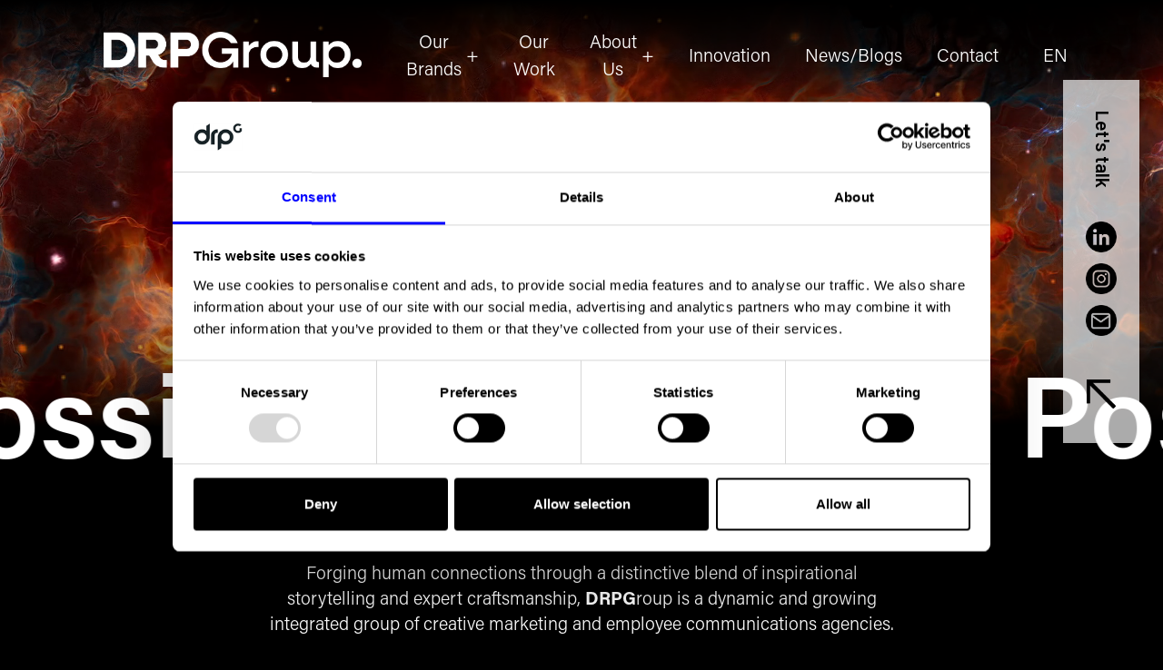

--- FILE ---
content_type: text/html; charset=UTF-8
request_url: https://www.drpgroup.com/
body_size: 10431
content:
<!doctype html><!--[if lt IE 7]> <html class="no-js lt-ie9 lt-ie8 lt-ie7" lang="en" > <![endif]--><!--[if IE 7]>    <html class="no-js lt-ie9 lt-ie8" lang="en" >        <![endif]--><!--[if IE 8]>    <html class="no-js lt-ie9" lang="en" >               <![endif]--><!--[if gt IE 8]><!--><html class="no-js" lang="en"><!--<![endif]--><head>
    <meta charset="utf-8">
    <meta http-equiv="X-UA-Compatible" content="IE=edge,chrome=1">
    <meta name="author" content="DRPG HQ">
    <meta name="description" content="We've been making Anything Possible, for 45 years, since 1980. DRPG is a global, award winning, creative group of agency dedicated to supporting clients.">
    <meta name="generator" content="HubSpot">
    <title>DRPG | Creative Group | Campaign - Film - Digital - Events</title>
    <link rel="shortcut icon" href="https://www.drpgroup.com/hubfs/favicon.ico">
    
<meta name="viewport" content="width=device-width, initial-scale=1">

    <script src="/hs/hsstatic/jquery-libs/static-1.1/jquery/jquery-1.7.1.js"></script>
<script>hsjQuery = window['jQuery'];</script>
    <meta property="og:description" content="We've been making Anything Possible, for 45 years, since 1980. DRPG is a global, award winning, creative group of agency dedicated to supporting clients.">
    <meta property="og:title" content="DRPG | Creative Group | Campaign - Film - Digital - Events">
    <meta name="twitter:description" content="We've been making Anything Possible, for 45 years, since 1980. DRPG is a global, award winning, creative group of agency dedicated to supporting clients.">
    <meta name="twitter:title" content="DRPG | Creative Group | Campaign - Film - Digital - Events">

    

    
    <style>
a.cta_button{-moz-box-sizing:content-box !important;-webkit-box-sizing:content-box !important;box-sizing:content-box !important;vertical-align:middle}.hs-breadcrumb-menu{list-style-type:none;margin:0px 0px 0px 0px;padding:0px 0px 0px 0px}.hs-breadcrumb-menu-item{float:left;padding:10px 0px 10px 10px}.hs-breadcrumb-menu-divider:before{content:'›';padding-left:10px}.hs-featured-image-link{border:0}.hs-featured-image{float:right;margin:0 0 20px 20px;max-width:50%}@media (max-width: 568px){.hs-featured-image{float:none;margin:0;width:100%;max-width:100%}}.hs-screen-reader-text{clip:rect(1px, 1px, 1px, 1px);height:1px;overflow:hidden;position:absolute !important;width:1px}
</style>

<link rel="stylesheet" href="https://www.drpgroup.com/hubfs/hub_generated/module_assets/1/194920926869/1756905515887/module_DRPG_2025_Header.css">
<link rel="stylesheet" href="https://www.drpgroup.com/hubfs/hub_generated/template_assets/1/60867694617/1742854843356/template_slick.min.css">
<link rel="stylesheet" href="https://www.drpgroup.com/hubfs/hub_generated/module_assets/1/182966152256/1756912148699/module_Video_Carousel_Banner_v2.min.css">
<link rel="stylesheet" href="https://www.drpgroup.com/hubfs/hub_generated/module_assets/1/192640987688/1752497172030/module_Design_Text_Centred_block.min.css">
<link rel="stylesheet" href="https://www.drpgroup.com/hubfs/hub_generated/module_assets/1/195237844741/1756380892699/module_Brands_strip.min.css">
<link rel="stylesheet" href="https://www.drpgroup.com/hubfs/hub_generated/module_assets/1/188146041474/1743409272972/module_Digital_Team_Link.min.css">
<link rel="stylesheet" href="https://www.drpgroup.com/hubfs/hub_generated/module_assets/1/188145990673/1744186226962/module_Digital_scrolling_text.min.css">
<link rel="stylesheet" href="https://www.drpgroup.com/hubfs/hub_generated/module_assets/1/188145601204/1744124688633/module_Client_Carousel_Digital.min.css">
<link rel="stylesheet" href="https://www.drpgroup.com/hubfs/hub_generated/module_assets/1/195405392294/1756906133616/module_Locations_strip.min.css">
<link rel="stylesheet" href="https://www.drpgroup.com/hubfs/hub_generated/module_assets/1/195417114640/1756740184129/module_Footer_DRPG_2025.min.css">
    

    
<!--  Added by GoogleAnalytics4 integration -->
<script>
var _hsp = window._hsp = window._hsp || [];
window.dataLayer = window.dataLayer || [];
function gtag(){dataLayer.push(arguments);}

var useGoogleConsentModeV2 = true;
var waitForUpdateMillis = 1000;


if (!window._hsGoogleConsentRunOnce) {
  window._hsGoogleConsentRunOnce = true;

  gtag('consent', 'default', {
    'ad_storage': 'denied',
    'analytics_storage': 'denied',
    'ad_user_data': 'denied',
    'ad_personalization': 'denied',
    'wait_for_update': waitForUpdateMillis
  });

  if (useGoogleConsentModeV2) {
    _hsp.push(['useGoogleConsentModeV2'])
  } else {
    _hsp.push(['addPrivacyConsentListener', function(consent){
      var hasAnalyticsConsent = consent && (consent.allowed || (consent.categories && consent.categories.analytics));
      var hasAdsConsent = consent && (consent.allowed || (consent.categories && consent.categories.advertisement));

      gtag('consent', 'update', {
        'ad_storage': hasAdsConsent ? 'granted' : 'denied',
        'analytics_storage': hasAnalyticsConsent ? 'granted' : 'denied',
        'ad_user_data': hasAdsConsent ? 'granted' : 'denied',
        'ad_personalization': hasAdsConsent ? 'granted' : 'denied'
      });
    }]);
  }
}

gtag('js', new Date());
gtag('set', 'developer_id.dZTQ1Zm', true);
gtag('config', 'G-ZTJQDCGZJL');
</script>
<script async src="https://www.googletagmanager.com/gtag/js?id=G-ZTJQDCGZJL"></script>

<!-- /Added by GoogleAnalytics4 integration -->

<!--  Added by GoogleTagManager integration -->
<script>
var _hsp = window._hsp = window._hsp || [];
window.dataLayer = window.dataLayer || [];
function gtag(){dataLayer.push(arguments);}

var useGoogleConsentModeV2 = true;
var waitForUpdateMillis = 1000;



var hsLoadGtm = function loadGtm() {
    if(window._hsGtmLoadOnce) {
      return;
    }

    if (useGoogleConsentModeV2) {

      gtag('set','developer_id.dZTQ1Zm',true);

      gtag('consent', 'default', {
      'ad_storage': 'denied',
      'analytics_storage': 'denied',
      'ad_user_data': 'denied',
      'ad_personalization': 'denied',
      'wait_for_update': waitForUpdateMillis
      });

      _hsp.push(['useGoogleConsentModeV2'])
    }

    (function(w,d,s,l,i){w[l]=w[l]||[];w[l].push({'gtm.start':
    new Date().getTime(),event:'gtm.js'});var f=d.getElementsByTagName(s)[0],
    j=d.createElement(s),dl=l!='dataLayer'?'&l='+l:'';j.async=true;j.src=
    'https://www.googletagmanager.com/gtm.js?id='+i+dl;f.parentNode.insertBefore(j,f);
    })(window,document,'script','dataLayer','GTM-MMGFWDH');

    window._hsGtmLoadOnce = true;
};

_hsp.push(['addPrivacyConsentListener', function(consent){
  if(consent.allowed || (consent.categories && consent.categories.analytics)){
    hsLoadGtm();
  }
}]);

</script>

<!-- /Added by GoogleTagManager integration -->

    <link rel="canonical" href="https://www.drpgroup.com">

<script>!function(C,oo,k,ie,b,o,t){
let a=C.scripts[0],c="en",d=C.createElement(ie),
e=[/^\/([a-z]{2})([_-][a-z]{2})?(\/.*)?/g.exec(k),/^([a-z]{2})\./.exec(oo),
/\.([a-z]{2,})$/.exec(oo)],f={at:"de",au:c,ca:c,cz:"cs",dk:"da",ee:"et",no:"nb",se:
"sv",uk:c},g=0;for(g of e){e=g?g[1]:t;if(g)break}e=e.length!=2?t:e;e=f[e]?f[e]:e;d.
id=b;d.src="https://consent.cookiebot.com/uc.js";d.dataset.cbid=o;d.dataset.
culture=e;d.async=!0;a.parentNode.insertBefore(d,a)}(document,location.hostname,
location.pathname,"script","Cookiebot","289714d7-0316-4fc9-beca-c7372599376a","en")
</script>
<script src="https://go.simplygroup.org/track.js"></script>
<link rel="stylesheet" href="https://use.typekit.net/yat3nwb.css">

<meta property="og:url" content="https://www.drpgroup.com">
<meta name="twitter:card" content="summary">
<meta http-equiv="content-language" content="en">
<link rel="stylesheet" href="//7052064.fs1.hubspotusercontent-na1.net/hubfs/7052064/hub_generated/template_assets/DEFAULT_ASSET/1768338571736/template_layout.min.css">


<link rel="stylesheet" href="https://www.drpgroup.com/hubfs/hub_generated/template_assets/1/188145598631/1756906196813/template_digital-base.min.css">


    <script src="https://unpkg.com/scrollreveal@4"></script>
    

</head>
<body class="digital-dark   hs-content-id-194927184492 hs-site-page page " style="">
<!--  Added by GoogleTagManager integration -->
<noscript><iframe src="https://www.googletagmanager.com/ns.html?id=GTM-MMGFWDH" height="0" width="0" style="display:none;visibility:hidden"></iframe></noscript>

<!-- /Added by GoogleTagManager integration -->

    <div class="header-container-wrapper">
    <div class="header-container container-fluid">

<div class="row-fluid-wrapper row-depth-1 row-number-1 ">
<div class="row-fluid ">
<div class="span12 widget-span widget-type-custom_widget " style="" data-widget-type="custom_widget" data-x="0" data-w="12">
<div id="hs_cos_wrapper_module_175490827142938" class="hs_cos_wrapper hs_cos_wrapper_widget hs_cos_wrapper_type_module" style="" data-hs-cos-general-type="widget" data-hs-cos-type="module">




<style>
  #logo-header {
   display:block; 
  }
  #logo-header-dark-mode {
   display:none; 
  }
</style>

<div class="nav-area top-wrapper desktop-nav internal-navigation" style="background-color: transparent;">
  <div class="logo" role="banner">
    <a href="/?hsLang=en" class="d-block" role="link" aria-label="Homepage link to DRPG Digital">
      
            
      <img id="logo-header" role="img" alt="DRPG logo" src="https://www.drpgroup.com/hubfs/Website/DRPGroup_Logo_White.png">
    </a>
  </div>
  
  <div class="in-nav-menu" role="navigation" aria-label="Main navigation menu">
    <span id="submenu-instructions" class="sr-only">
      Press Enter or Space to expand, Escape to close
    </span>
    <span id="hs_cos_wrapper_module_175490827142938_" class="hs_cos_wrapper hs_cos_wrapper_widget hs_cos_wrapper_type_menu" style="" data-hs-cos-general-type="widget" data-hs-cos-type="menu"><div id="hs_menu_wrapper_module_175490827142938_" class="hs-menu-wrapper active-branch flyouts hs-menu-flow-horizontal" role="navigation" data-sitemap-name="default" data-menu-id="85694083364" aria-label="Navigation Menu">
 <ul role="menu">
  <li class="hs-menu-item hs-menu-depth-1 hs-item-has-children" role="none"><a href="javascript:;" aria-haspopup="true" aria-expanded="false" role="menuitem">Our Brands</a>
   <ul role="menu" class="hs-menu-children-wrapper">
    <li class="hs-menu-item hs-menu-depth-2" role="none"><a href="https://www.drpgroup.com/drpgdesign" role="menuitem" target="_blank" rel="noopener">DRPG Design</a></li>
    <li class="hs-menu-item hs-menu-depth-2" role="none"><a href="https://www.drpgroup.com/drpgfilm" role="menuitem" target="_blank" rel="noopener">DRPG Film</a></li>
    <li class="hs-menu-item hs-menu-depth-2" role="none"><a href="https://www.drpgroup.com/drpgexperiential" role="menuitem" target="_blank" rel="noopener">DRPG Experience</a></li>
    <li class="hs-menu-item hs-menu-depth-2" role="none"><a href="https://www.drpgroup.com/drpgdigital" role="menuitem" target="_blank" rel="noopener">DRPG Digital</a></li>
    <li class="hs-menu-item hs-menu-depth-2" role="none"><a href="https://wearetsec.com/" role="menuitem" target="_blank" rel="noopener">TSEC</a></li>
    <li class="hs-menu-item hs-menu-depth-2" role="none"><a href="https://www.owb.uk.com/" role="menuitem" target="_blank" rel="noopener">OWB</a></li>
    <li class="hs-menu-item hs-menu-depth-2" role="none"><a href="https://www.penguins.co.uk/" role="menuitem" target="_blank" rel="noopener">Penguins</a></li>
    <li class="hs-menu-item hs-menu-depth-2" role="none"><a href="https://www.a-visionuk.com/" role="menuitem" target="_blank" rel="noopener">A-Vision</a></li>
    <li class="hs-menu-item hs-menu-depth-2" role="none"><a href="https://www.firehouse.co.uk/" role="menuitem" target="_blank" rel="noopener">Firehouse</a></li>
   </ul></li>
  <li class="hs-menu-item hs-menu-depth-1" role="none"><a href="https://www.drpgroup.com/en/our-work" role="menuitem">Our Work</a></li>
  <li class="hs-menu-item hs-menu-depth-1 hs-item-has-children" role="none"><a href="javascript:;" aria-haspopup="true" aria-expanded="false" role="menuitem">About Us</a>
   <ul role="menu" class="hs-menu-children-wrapper">
    <li class="hs-menu-item hs-menu-depth-2" role="none"><a href="https://www.drpgroup.com/en/about-us" role="menuitem">About Us</a></li>
    <li class="hs-menu-item hs-menu-depth-2" role="none"><a href="https://www.drpgroup.com/en/about-us/community-sustainability-b-corp" role="menuitem">Community and Sustainability</a></li>
    <li class="hs-menu-item hs-menu-depth-2" role="none"><a href="https://www.drpgroup.com/en/about-us/meet-the-leadership-team" role="menuitem">Meet the Leadership Team</a></li>
   </ul></li>
  <li class="hs-menu-item hs-menu-depth-1" role="none"><a href="https://www.drpgroup.com/en/innovation" role="menuitem">Innovation</a></li>
  <li class="hs-menu-item hs-menu-depth-1" role="none"><a href="https://www.drpgroup.com/en/news-blog" role="menuitem">News/Blogs</a></li>
  <li class="hs-menu-item hs-menu-depth-1" role="none"><a href="https://www.drpgroup.com/en/contact" role="menuitem">Contact</a></li>
 </ul>
</div></span>
  </div>
  
  
  
  <nav id="language-selector" class="language-selector js--no-options">
    <h3 id="language-selector-label" class="active-language" role="button" aria-haspopup="listbox" aria-expanded="false" aria-controls="language-selector-dropdown" aria-describedby="language-instructions"><span aria-hidden="true">EN</span></h3>

    
  </nav>
</div>

<div class="navigation" role="navigation" id="menu" aria-label="Mobile navigation menu">
  <div class="container">    
    <span id="hs_cos_wrapper_module_175490827142938_" class="hs_cos_wrapper hs_cos_wrapper_widget hs_cos_wrapper_type_menu" style="" data-hs-cos-general-type="widget" data-hs-cos-type="menu"><div id="hs_menu_wrapper_module_175490827142938_" class="hs-menu-wrapper active-branch flyouts hs-menu-flow-horizontal" role="navigation" data-sitemap-name="default" data-menu-id="85694083364" aria-label="Navigation Menu">
 <ul role="menu">
  <li class="hs-menu-item hs-menu-depth-1 hs-item-has-children" role="none"><a href="javascript:;" aria-haspopup="true" aria-expanded="false" role="menuitem">Our Brands</a>
   <ul role="menu" class="hs-menu-children-wrapper">
    <li class="hs-menu-item hs-menu-depth-2" role="none"><a href="https://www.drpgroup.com/drpgdesign" role="menuitem" target="_blank" rel="noopener">DRPG Design</a></li>
    <li class="hs-menu-item hs-menu-depth-2" role="none"><a href="https://www.drpgroup.com/drpgfilm" role="menuitem" target="_blank" rel="noopener">DRPG Film</a></li>
    <li class="hs-menu-item hs-menu-depth-2" role="none"><a href="https://www.drpgroup.com/drpgexperiential" role="menuitem" target="_blank" rel="noopener">DRPG Experience</a></li>
    <li class="hs-menu-item hs-menu-depth-2" role="none"><a href="https://www.drpgroup.com/drpgdigital" role="menuitem" target="_blank" rel="noopener">DRPG Digital</a></li>
    <li class="hs-menu-item hs-menu-depth-2" role="none"><a href="https://wearetsec.com/" role="menuitem" target="_blank" rel="noopener">TSEC</a></li>
    <li class="hs-menu-item hs-menu-depth-2" role="none"><a href="https://www.owb.uk.com/" role="menuitem" target="_blank" rel="noopener">OWB</a></li>
    <li class="hs-menu-item hs-menu-depth-2" role="none"><a href="https://www.penguins.co.uk/" role="menuitem" target="_blank" rel="noopener">Penguins</a></li>
    <li class="hs-menu-item hs-menu-depth-2" role="none"><a href="https://www.a-visionuk.com/" role="menuitem" target="_blank" rel="noopener">A-Vision</a></li>
    <li class="hs-menu-item hs-menu-depth-2" role="none"><a href="https://www.firehouse.co.uk/" role="menuitem" target="_blank" rel="noopener">Firehouse</a></li>
   </ul></li>
  <li class="hs-menu-item hs-menu-depth-1" role="none"><a href="https://www.drpgroup.com/en/our-work" role="menuitem">Our Work</a></li>
  <li class="hs-menu-item hs-menu-depth-1 hs-item-has-children" role="none"><a href="javascript:;" aria-haspopup="true" aria-expanded="false" role="menuitem">About Us</a>
   <ul role="menu" class="hs-menu-children-wrapper">
    <li class="hs-menu-item hs-menu-depth-2" role="none"><a href="https://www.drpgroup.com/en/about-us" role="menuitem">About Us</a></li>
    <li class="hs-menu-item hs-menu-depth-2" role="none"><a href="https://www.drpgroup.com/en/about-us/community-sustainability-b-corp" role="menuitem">Community and Sustainability</a></li>
    <li class="hs-menu-item hs-menu-depth-2" role="none"><a href="https://www.drpgroup.com/en/about-us/meet-the-leadership-team" role="menuitem">Meet the Leadership Team</a></li>
   </ul></li>
  <li class="hs-menu-item hs-menu-depth-1" role="none"><a href="https://www.drpgroup.com/en/innovation" role="menuitem">Innovation</a></li>
  <li class="hs-menu-item hs-menu-depth-1" role="none"><a href="https://www.drpgroup.com/en/news-blog" role="menuitem">News/Blogs</a></li>
  <li class="hs-menu-item hs-menu-depth-1" role="none"><a href="https://www.drpgroup.com/en/contact" role="menuitem">Contact</a></li>
 </ul>
</div></span>
    <div class="slicknav_social">
       <div class="social-media-text">
        Let's talk
      </div>
      <div class="social-media-icons">
        <div class="social-media-icon-container">
          <a target="_blank" href="https://www.linkedin.com/company/drpgroup" role="link">
            <img src="https://www.drpgroup.com/hubfs/Icons/LinkedIn-circle.png" role="img" alt="DRPG LinkedIn icon">
          </a>
        </div>
        <div class="social-media-icon-container">
          <a target="_blank" href="https://www.instagram.com/drpgteam" role="link">
            <img src="https://www.drpgroup.com/hubfs/Icons/Instagram-circle.png" role="img" alt="DRPG Instagram icon">
          </a>
        </div>
        <div class="social-media-icon-container">
          <a href="https://www.drpgroup.com/en/contact?hsLang=en" role="link">
            <img src="https://www.drpgroup.com/hubfs/Icons/Contact-circle.png" role="img" alt="DRPG email icon">
          </a>
        </div>
        
      </div>
    </div>
  </div>
</div>

<div class="social-media">
  <div class="social-media-text">
    <div class="social-media-rotate">
      Let's talk
    </div>   
  </div>
  <div class="social-media-icons">
    <div class="social-media-icon-container">
      <a target="_blank" role="link" href="https://www.linkedin.com/company/drpgroup" aria-label="DRPG LinkedIn profile, press enter to activate">
        <img src="https://www.drpgroup.com/hubfs/Icons/LinkedIn-circle.png" role="img" alt="DRPG LinkedIn icon">
      </a>
    </div>
    <div class="social-media-icon-container">
      <a target="_blank" role="link" href="https://www.instagram.com/drpgteam" aria-label="DRPG Instagram profile, press enter to activate">
        <img src="https://www.drpgroup.com/hubfs/Icons/Instagram-circle.png" role="img" alt="DRPG Instagram icon">
      </a>
    </div>
    <div class="social-media-icon-container">
      <a href="https://www.drpgroup.com/en/contact?hsLang=en" role="link" aria-label="DRPG Contact page, press enter to activate">
        <img src="https://www.drpgroup.com/hubfs/Icons/Contact-circle.png" role="img" alt="DRPG email icon">
      </a>
    </div>
  </div>  
  <div class="social-media-arrow" role="img" tabindex="0">
    <img src="https://www.drpgroup.com/hubfs/dark-arrow.png" role="button" aria-label="back to top button, press enter or space to activate" alt="Back to top arrow icon">
  </div>
  
  
  
  
</div></div>

</div><!--end widget-span -->
</div><!--end row-->
</div><!--end row-wrapper -->

    </div><!--end header -->
</div><!--end header wrapper -->

<div class="body-container-wrapper">
    <div class="body-container container-fluid">

<div class="row-fluid-wrapper row-depth-1 row-number-1 ">
<div class="row-fluid ">
<div class="span12 widget-span widget-type-widget_container " style="" data-widget-type="widget_container" data-x="0" data-w="12">
<span id="hs_cos_wrapper_module_173987241875465" class="hs_cos_wrapper hs_cos_wrapper_widget_container hs_cos_wrapper_type_widget_container" style="" data-hs-cos-general-type="widget_container" data-hs-cos-type="widget_container"><div id="hs_cos_wrapper_widget_1755868656427" class="hs_cos_wrapper hs_cos_wrapper_widget hs_cos_wrapper_type_module" style="" data-hs-cos-general-type="widget" data-hs-cos-type="module"><div class="video-banner">
  <div class=" video-carousel-container" data-show="5">
    
      
        <div class="video" style="width: 100%;">
          <div class="video-container">
            
            <video class="video-element" autoplay loop muted>
            <source src="https://www.drpgroup.com/hubfs/DRPGroup%20Showreel%202026.mp4" type="video/mp4">
          </video>  
          </div>
        </div>
      
    
  </div>
  
    <div class="video-scroll-gradient"></div>
    <div class="video-scroll-banner" role="marquee" aria-live="off">
      <div class="video-scroll-content">
        <div class="video-scroll-group" id="scroll-one" style="animation: scrollText 100s linear infinite;">
          
          <div class="video-scroll-text scroll-text">Anything's Possible.</div>
          
          <div class="video-scroll-text scroll-text">Anything's Possible.</div>
          
          <div class="video-scroll-text scroll-text">Anything's Possible.</div>
          
        </div>
        <div class="video-scroll-group" id="scroll-two" style="animation: scrollText 100s linear infinite;">
          
          <div class="video-scroll-text scroll-text">Anything's Possible.</div>
          
          <div class="video-scroll-text scroll-text">Anything's Possible.</div>
          
          <div class="video-scroll-text scroll-text">Anything's Possible.</div>
          
        </div>            
      </div>
    </div>
  
</div>

</div>
<div id="hs_cos_wrapper_widget_1759502227609" class="hs_cos_wrapper hs_cos_wrapper_widget hs_cos_wrapper_type_module" style="" data-hs-cos-general-type="widget" data-hs-cos-type="module"><div class="centre-text-wrapper d-flex mt-5 mt-md-0" role="region" aria-label="digital-text-heading">
  <div class="left-column"></div>
  <div class="centre-column text-left text-md-center px-3 px-md-0">
    
      <div class="pb-1">
        <h3 class="center-title mb-0" style="color: #ffffff">
          A GROUP OF CREATIVE POSSIBILITIES
        </h3>
      </div>
    
    
    
      <div class="block-text centred-block mx-auto text-left text-md-center" aria-live="polite">
        <p>Forging human connections through a distinctive blend of inspirational storytelling and expert craftsmanship, <strong>DRPG</strong>roup is a dynamic and growing<strong> </strong>integrated group&nbsp;of creative marketing and employee communications agencies.</p>
<p>Our unique structure places our clients' goals and future success at the core of our mission.</p>
      </div>
    
  </div>
  <div class="right-column"></div>
</div></div>
<div id="hs_cos_wrapper_widget_1759502296776" class="hs_cos_wrapper hs_cos_wrapper_widget hs_cos_wrapper_type_module" style="" data-hs-cos-general-type="widget" data-hs-cos-type="module"><div class="centre-text-wrapper d-flex mt-5 mt-md-0" role="region" aria-label="digital-text-heading">
  <div class="left-column"></div>
  <div class="centre-column text-left text-md-center px-3 px-md-0">
    
      <div class="pb-1">
        <h3 class="center-title mb-0" style="color: #ffffff">
          OUR BRANDS
        </h3>
      </div>
    
    
    
      <div class="block-text centred-block mx-auto text-left text-md-center" aria-live="polite">
        Our group of creative agencies is a powerhouse of innovation and expertise, seamlessly blending artistry with strategic insight. United by a shared vision, we specialise in crafting compelling narratives and dynamic brand experiences that resonate deeply with audiences. With a diverse team of specialists, we navigate the complexities of various industries. Each of our brands brings unique expertise in its own right, while also working together to provide clients with a truly integrated experience that delivers&nbsp;exceptional creative solutions and valuable returns on our clients’ investment.
      </div>
    
  </div>
  <div class="right-column"></div>
</div></div>
<div id="hs_cos_wrapper_widget_1756387585588" class="hs_cos_wrapper hs_cos_wrapper_widget hs_cos_wrapper_type_module" style="" data-hs-cos-general-type="widget" data-hs-cos-type="module">



<div class="brand-wrapper py-5" role="region" aria-label="Our Brands">
    <div class="left-column centralise"></div>
    <div class="centre-column">
        <div class="brand-section">
            <div class="brand-carousel" id="brands-carousel">
              
                <div class="brand-slide">
                  <a href="https://www.drpgroup.com/drpgdesign?hsLang=en" target="_blank" class="brand-item">
                    <div class="image-wrapper">
                      <img src="https://www.drpgroup.com/hubfs/Homepage%20%5BDRPG%5D/DRPG%20Brands/DRPG%20Website%20-%20Brands%20-%20DRPG%20Design..png" role="img" aria-label=" Press tab to move to the next" alt="">
                    </div>
                  </a>
                </div>
              
                <div class="brand-slide">
                  <a href="https://www.drpgroup.com/drpgfilm?hsLang=en" target="_blank" class="brand-item">
                    <div class="image-wrapper">
                      <img src="https://www.drpgroup.com/hubfs/Homepage%20%5BDRPG%5D/DRPG%20Brands/DRPG%20Website%20-%20Brands%20-%20DRPG%20Film..png" role="img" aria-label=" Press tab to move to the next" alt="">
                    </div>
                  </a>
                </div>
              
                <div class="brand-slide">
                  <a href="https://www.drpgroup.com/drpgexperiential?hsLang=en" target="_blank" class="brand-item">
                    <div class="image-wrapper">
                      <img src="https://www.drpgroup.com/hubfs/Homepage%20%5BDRPG%5D/DRPG%20Brands/DRPG%20EXPERIENCE.png" role="img" aria-label=" Press tab to move to the next" alt="">
                    </div>
                  </a>
                </div>
              
                <div class="brand-slide">
                  <a href="https://drpgdigital.com/" target="_blank" class="brand-item">
                    <div class="image-wrapper">
                      <img src="https://www.drpgroup.com/hubfs/Homepage%20%5BDRPG%5D/DRPG%20Brands/DRPG%20Website%20-%20Brands%20-%20DRPG%20Digital..png" role="img" aria-label=" Press tab to move to the next" alt="">
                    </div>
                  </a>
                </div>
              
                <div class="brand-slide">
                  <a href="https://wearetsec.com/" target="_blank" class="brand-item">
                    <div class="image-wrapper">
                      <img src="https://www.drpgroup.com/hubfs/Homepage%20%5BDRPG%5D/DRPG%20Brands/DRPG%20Website%20-%20Brands%20-%20TSEC..png" role="img" aria-label=" Press tab to move to the next" alt="">
                    </div>
                  </a>
                </div>
              
                <div class="brand-slide">
                  <a href="https://www.owb.uk.com/" target="_blank" class="brand-item">
                    <div class="image-wrapper">
                      <img src="https://www.drpgroup.com/hubfs/Homepage%20%5BDRPG%5D/DRPG%20Brands/DRPG%20Website%20-%20Brands%20-%20OWB..png" role="img" aria-label=" Press tab to move to the next" alt="">
                    </div>
                  </a>
                </div>
              
                <div class="brand-slide">
                  <a href="https://www.penguins.co.uk/?hsLang=en" target="_blank" class="brand-item">
                    <div class="image-wrapper">
                      <img src="https://www.drpgroup.com/hubfs/Homepage%20%5BDRPG%5D/DRPG%20Brands/DRPG%20Website%20-%20Brands%20-%20Penguins..png" role="img" aria-label=" Press tab to move to the next" alt="">
                    </div>
                  </a>
                </div>
              
                <div class="brand-slide">
                  <a href="https://www.a-visionuk.com/" target="_blank" class="brand-item">
                    <div class="image-wrapper">
                      <img src="https://www.drpgroup.com/hubfs/Homepage%20%5BDRPG%5D/DRPG%20Brands/DRPG%20Website%20-%20Brands%20-%20A-Vision..png" role="img" aria-label=" Press tab to move to the next" alt="">
                    </div>
                  </a>
                </div>
              
                <div class="brand-slide">
                  <a href="https://www.firehouse.co.uk/" target="_blank" class="brand-item">
                    <div class="image-wrapper">
                      <img src="https://www.drpgroup.com/hubfs/Homepage%20%5BDRPG%5D/DRPG%20Brands/DRPG%20Website%20-%20Brands%20-%20Firehouse..png" role="img" aria-label=" Press tab to move to the next" alt="">
                    </div>
                  </a>
                </div>
              
            </div>
        </div>
    </div>
    <div class="right-column"></div>
</div></div>
<div id="hs_cos_wrapper_widget_1755868923858" class="hs_cos_wrapper hs_cos_wrapper_widget hs_cos_wrapper_type_module" style="" data-hs-cos-general-type="widget" data-hs-cos-type="module">

<div class="team-link-wrapper" style="background-image: url('https://www.drpgroup.com/hubfs/Team%20Images/DRPG%20Leadership%20Team/DRPG%20Website%20-%20Meet%20the%20Leadership%20Team%203.png')" role="region" aria-label="Team section">
  <div class="team-link-container">
    <a class="team-link-box" role="link" href="https://www.drpgroup.com/en/about-us/meet-the-leadership-team?hsLang=en">
      <h2 class="team-link-title block-title">
        Leadership Team
      </h2>
      <p class="team-link-text">
        Meet the DRPG Board
        <img class="team-link-icon" alt="link icon" src="https://23264179.fs1.hubspotusercontent-na1.net/hubfs/23264179/link_arrow.png">
      </p>
    </a>
  </div>
</div></div>
<div id="hs_cos_wrapper_widget_1755868993515" class="hs_cos_wrapper hs_cos_wrapper_widget hs_cos_wrapper_type_module" style="" data-hs-cos-general-type="widget" data-hs-cos-type="module"><div class="scroll-banner" role="marquee" aria-live="off" style="margin:  40px 0 80px 0;">
  <div class="container-scroll">
    <div class="scroll-group" id="scroll-one" style="animation: scrollText 100s linear infinite;">
      
        <img class="scroll-icon" alt="DRPG is B Corp Certified. icon" src="https://www.drpgroup.com/hubfs/B-Corp-Logo-White.png">
        <div class="scroll-text">DRPG is B Corp Certified.</div>
      
        <img class="scroll-icon" alt="DRPG is B Corp Certified. icon" src="https://www.drpgroup.com/hubfs/B-Corp-Logo-White.png">
        <div class="scroll-text">DRPG is B Corp Certified.</div>
      
        <img class="scroll-icon" alt="DRPG is B Corp Certified. icon" src="https://www.drpgroup.com/hubfs/B-Corp-Logo-White.png">
        <div class="scroll-text">DRPG is B Corp Certified.</div>
      
    </div>
    <div class="scroll-group" id="scroll-two" style="animation: scrollText 100s linear infinite;" aria-hidden="true">
      
        <img class="scroll-icon" alt="DRPG is B Corp Certified. icon" src="https://www.drpgroup.com/hubfs/B-Corp-Logo-White.png">
        <div class="item scroll-text">DRPG is B Corp Certified.</div>
      
        <img class="scroll-icon" alt="DRPG is B Corp Certified. icon" src="https://www.drpgroup.com/hubfs/B-Corp-Logo-White.png">
        <div class="item scroll-text">DRPG is B Corp Certified.</div>
      
        <img class="scroll-icon" alt="DRPG is B Corp Certified. icon" src="https://www.drpgroup.com/hubfs/B-Corp-Logo-White.png">
        <div class="item scroll-text">DRPG is B Corp Certified.</div>
      
    </div>
  </div>
</div></div>
<div id="hs_cos_wrapper_widget_1759502563489" class="hs_cos_wrapper hs_cos_wrapper_widget hs_cos_wrapper_type_module" style="" data-hs-cos-general-type="widget" data-hs-cos-type="module"><div class="centre-text-wrapper d-flex mt-5 mt-md-0" role="region" aria-label="digital-text-heading">
  <div class="left-column"></div>
  <div class="centre-column text-left text-md-center px-3 px-md-0">
    
      <div class="pb-1">
        <h3 class="center-title mb-0" style="color: #ffffff">
          INDUSTRIES SERVED
        </h3>
      </div>
    
    
    
      <div class="block-text centred-block mx-auto text-left text-md-center" aria-live="polite">
        <p style="margin-top: 6pt; margin-right: 0cm; margin-bottom: 6pt; padding-left: 0cm;">Across the group we proudly serve a diverse range of industries with integrated communication solutions. From corporate giants to emerging start-ups, we cater to sectors including automotive, pharmaceuticals, technology, finance, healthcare, retail, and more.</p>
<p style="margin-top: 6pt; margin-right: 0cm; margin-bottom: 6pt; padding-left: 0cm;">Each industry benefits from tailored strategies that leverage cutting-edge technology, creative storytelling, and meticulous event management to enhance brand presence and engage target audiences effectively.</p>
      </div>
    
  </div>
  <div class="right-column"></div>
</div></div>
<div id="hs_cos_wrapper_widget_1755869077103" class="hs_cos_wrapper hs_cos_wrapper_widget hs_cos_wrapper_type_module" style="" data-hs-cos-general-type="widget" data-hs-cos-type="module"><div class="d-flex client-wrapper py-5" role="region" aria-label="Our Clients">
    <div class="left-column centralise"></div>
    <div class="centre-column">
        <p class="client-heading normal-title">Our clients</p>
        <div class="client-section">
            <div class="row client-carousel-digital">
                
                <div class="col-xl-2 col-lg-4 col-6">
                    <div class="image-wrapper">
                        <img src="https://www.drpgroup.com/hubfs/%5BDRPG%20Design%5D%20Website/Design%20-%20Client%20Logos/Tesco%20Logo%20-%20DRPG%20Design.jpg" tabindex="0" role="img" aria-label="Tesco Logo - DRPG Design Press tab to move to the next" alt="Tesco Logo - DRPG Design">
                    </div>
                    <div class="image-wrapper">
                        <img src="https://www.drpgroup.com/hubfs/%5BDRPG%20Design%5D%20Website/Design%20-%20Client%20Logos/Amazon%20Logo%20-%20DRPG%20Design.jpg" tabindex="0" role="img" alt="Amazon Logo - DRPG Design">
                    </div>
                </div>
                
                <div class="col-xl-2 col-lg-4 col-6">
                    <div class="image-wrapper">
                        <img src="https://www.drpgroup.com/hubfs/%5BDRPG%20Design%5D%20Website/Design%20-%20Client%20Logos/Triumph%20Logo%20-%20DRPG%20Design.jpg" tabindex="0" role="img" aria-label="Triumph Logo - DRPG Design Press tab to move to the next" alt="Triumph Logo - DRPG Design">
                    </div>
                    <div class="image-wrapper">
                        <img src="https://www.drpgroup.com/hubfs/%5BDRPG%20Design%5D%20Website/Design%20-%20Client%20Logos/Redrow%20Logo%20-%20DRPG%20Design.jpg" tabindex="0" role="img" alt="Redrow Logo - DRPG Design">
                    </div>
                </div>
                
                <div class="col-xl-2 col-lg-4 col-6">
                    <div class="image-wrapper">
                        <img src="https://www.drpgroup.com/hubfs/%5BDRPG%20Design%5D%20Website/Design%20-%20Client%20Logos/Nationwide%20Logo%20-%20DRPG%20Design.jpg" tabindex="0" role="img" aria-label="Nationwide Logo - DRPG Design Press tab to move to the next" alt="Nationwide Logo - DRPG Design">
                    </div>
                    <div class="image-wrapper">
                        <img src="https://www.drpgroup.com/hubfs/%5BDRPG%20Design%5D%20Website/Design%20-%20Client%20Logos/BT%20Logo%20-%20DPRG%20Design.jpg" tabindex="0" role="img" alt="BT Logo - DPRG Design">
                    </div>
                </div>
                
                <div class="col-xl-2 col-lg-4 col-6">
                    <div class="image-wrapper">
                        <img src="https://www.drpgroup.com/hubfs/%5BDRPG%20Design%5D%20Website/Design%20-%20Client%20Logos/GSK%20Logo%20-%20DRPG%20Design.jpg" tabindex="0" role="img" aria-label="GSK Logo - DRPG Design Press tab to move to the next" alt="GSK Logo - DRPG Design">
                    </div>
                    <div class="image-wrapper">
                        <img src="https://www.drpgroup.com/hubfs/%5BDRPG%20Design%5D%20Website/Design%20-%20Client%20Logos/Wates%20Logo%20-%20DRPG%20Design.jpg" tabindex="0" role="img" alt="Wates Logo - DRPG Design">
                    </div>
                </div>
                
                <div class="col-xl-2 col-lg-4 col-6">
                    <div class="image-wrapper">
                        <img src="https://www.drpgroup.com/hubfs/%5BDRPG%20Design%5D%20Website/Design%20-%20Client%20Logos/Chiltern%20Railways%20Logo%20-%20DRPG%20Design.jpg" tabindex="0" role="img" aria-label="Chiltern Railways Logo - DRPG Design Press tab to move to the next" alt="Chiltern Railways Logo - DRPG Design">
                    </div>
                    <div class="image-wrapper">
                        <img src="https://www.drpgroup.com/hubfs/%5BDRPG%20Design%5D%20Website/Design%20-%20Client%20Logos/Skanska%20Logo%20-%20DRPG%20Design.jpg" tabindex="0" role="img" alt="Skanska Logo - DRPG Design">
                    </div>
                </div>
                
                <div class="col-xl-2 col-lg-4 col-6">
                    <div class="image-wrapper">
                        <img src="https://www.drpgroup.com/hubfs/%5BDRPG%20Design%5D%20Website/Design%20-%20Client%20Logos/Sainsburys%20Logo%20-%20DRPG%20Design.jpg" tabindex="0" role="img" aria-label="Sainsburys Logo - DRPG Design Press tab to move to the next" alt="Sainsburys Logo - DRPG Design">
                    </div>
                    <div class="image-wrapper">
                        <img src="https://www.drpgroup.com/hubfs/%5BDRPG%20Design%5D%20Website/Design%20-%20Client%20Logos/NNL%20Logo%20-%20DRPG%20Design.jpg" tabindex="0" role="img" alt="NNL Logo - DRPG Design">
                    </div>
                </div>
                
                <div class="col-xl-2 col-lg-4 col-6">
                    <div class="image-wrapper">
                        <img src="https://www.drpgroup.com/hubfs/%5BDRPG%20Design%5D%20Website/Design%20-%20Client%20Logos/Mudipharma%20Logo%20-%20DRPG%20Design.jpg" tabindex="0" role="img" aria-label="Mudipharma Logo - DRPG Design Press tab to move to the next" alt="Mudipharma Logo - DRPG Design">
                    </div>
                    <div class="image-wrapper">
                        <img src="https://www.drpgroup.com/hubfs/%5BDRPG%20Design%5D%20Website/Design%20-%20Client%20Logos/LBG%20Logo%20-%20DRPG%20Design.jpg" tabindex="0" role="img" alt="LBG Logo - DRPG Design">
                    </div>
                </div>
                
                <div class="col-xl-2 col-lg-4 col-6">
                    <div class="image-wrapper">
                        <img src="https://www.drpgroup.com/hubfs/%5BDRPG%20Design%5D%20Website/Design%20-%20Client%20Logos/NNL%20Logo%20-%20DRPG%20Design.jpg" tabindex="0" role="img" aria-label="NNL Logo - DRPG Design Press tab to move to the next" alt="NNL Logo - DRPG Design">
                    </div>
                    <div class="image-wrapper">
                        <img src="https://www.drpgroup.com/hubfs/%5BDRPG%20Design%5D%20Website/Design%20-%20Client%20Logos/Theo%20Paphitis%20Retail%20Group%20TPRG%20Logo%20-%20DRPG%20Design.jpg" tabindex="0" role="img" alt="Theo Paphitis Retail Group TPRG Logo - DRPG Design">
                    </div>
                </div>
                
                <div class="col-xl-2 col-lg-4 col-6">
                    <div class="image-wrapper">
                        <img src="https://www.drpgroup.com/hubfs/%5BDRPG%20Design%5D%20Website/Design%20-%20Client%20Logos/RioTinto%20Logo%20-%20DRPG%20Design.jpg" tabindex="0" role="img" aria-label="RioTinto Logo - DRPG Design Press tab to move to the next" alt="RioTinto Logo - DRPG Design">
                    </div>
                    <div class="image-wrapper">
                        <img src="https://www.drpgroup.com/hubfs/%5BDRPG%20Design%5D%20Website/Design%20-%20Client%20Logos/Laithwaites%20Logo%20-%20DRPG%20Design.jpg" tabindex="0" role="img" alt="Laithwaites Logo - DRPG Design">
                    </div>
                </div>
                
                <div class="col-xl-2 col-lg-4 col-6">
                    <div class="image-wrapper">
                        <img src="https://www.drpgroup.com/hubfs/%5BDRPG%20Design%5D%20Website/Design%20-%20Client%20Logos/JLR%20Logo%20-%20DRPG%20Design.jpg" tabindex="0" role="img" aria-label="JLR Logo - DRPG Design Press tab to move to the next" alt="JLR Logo - DRPG Design">
                    </div>
                    <div class="image-wrapper">
                        <img src="https://www.drpgroup.com/hubfs/%5BDRPG%20Design%5D%20Website/Design%20-%20Client%20Logos/B%26Q%20Logo%20-%20DRPG%20Design.png" tabindex="0" role="img" alt="B&amp;Q Logo - DRPG Design">
                    </div>
                </div>
                
                <div class="col-xl-2 col-lg-4 col-6">
                    <div class="image-wrapper">
                        <img src="https://www.drpgroup.com/hubfs/%5BDRPG%20Design%5D%20Website/Design%20-%20Client%20Logos/Canon%20Logo%20-%20DRPG%20Design.jpg" tabindex="0" role="img" aria-label="Canon Logo - DRPG Design Press tab to move to the next" alt="Canon Logo - DRPG Design">
                    </div>
                    <div class="image-wrapper">
                        <img src="https://www.drpgroup.com/hubfs/%5BDRPG%20Design%5D%20Website/Design%20-%20Client%20Logos/BBC%20Logo%20-%20DRPG%20Design.jpg" tabindex="0" role="img" alt="BBC Logo - DRPG Design">
                    </div>
                </div>
                
                <div class="col-xl-2 col-lg-4 col-6">
                    <div class="image-wrapper">
                        <img src="https://www.drpgroup.com/hubfs/%5BDRPG%20Design%5D%20Website/Design%20-%20Client%20Logos/LEVC%20Logo%20-%20DRPG%20Design.jpg" tabindex="0" role="img" aria-label="LEVC Logo - DRPG Design Press tab to move to the next" alt="LEVC Logo - DRPG Design">
                    </div>
                    <div class="image-wrapper">
                        <img src="https://www.drpgroup.com/hubfs/%5BDRPG%20Design%5D%20Website/Design%20-%20Client%20Logos/Kingswood%20Logo%20-%20DRPG%20Design.jpg" tabindex="0" role="img" alt="Kingswood Logo - DRPG Design">
                    </div>
                </div>
                
                <div class="col-xl-2 col-lg-4 col-6">
                    <div class="image-wrapper">
                        <img src="https://www.drpgroup.com/hubfs/%5BDRPG%20Design%5D%20Website/Design%20-%20Client%20Logos/Haleon%20Logo%20-%20DRPG%20Design.jpg" tabindex="0" role="img" aria-label="Haleon Logo - DRPG Design Press tab to move to the next" alt="Haleon Logo - DRPG Design">
                    </div>
                    <div class="image-wrapper">
                        <img src="https://www.drpgroup.com/hubfs/%5BDRPG%20Design%5D%20Website/Design%20-%20Client%20Logos/HS2%20Logo%20-%20DRPG%20Design.jpg" tabindex="0" role="img" alt="HS2 Logo - DRPG Design">
                    </div>
                </div>
                
                <div class="col-xl-2 col-lg-4 col-6">
                    <div class="image-wrapper">
                        <img src="https://www.drpgroup.com/hubfs/%5BDRPG%20Design%5D%20Website/Design%20-%20Client%20Logos/Xero%20Logo%20-%20DRPG%20Design.jpg" tabindex="0" role="img" aria-label="Xero Logo - DRPG Design Press tab to move to the next" alt="Xero Logo - DRPG Design">
                    </div>
                    <div class="image-wrapper">
                        <img src="https://www.drpgroup.com/hubfs/%5BDRPG%20Design%5D%20Website/Design%20-%20Client%20Logos/Versuvius%20Logo%20-%20DRPG%20Design.jpg" tabindex="0" role="img" alt="Versuvius Logo - DRPG Design">
                    </div>
                </div>
                
                <div class="col-xl-2 col-lg-4 col-6">
                    <div class="image-wrapper">
                        <img src="https://www.drpgroup.com/hubfs/%5BDRPG%20Design%5D%20Website/Design%20-%20Client%20Logos/USB%20Logo%20-%20DRPG%20Design.jpg" tabindex="0" role="img" aria-label="USB Logo - DRPG Design Press tab to move to the next" alt="USB Logo - DRPG Design">
                    </div>
                    <div class="image-wrapper">
                        <img src="https://www.drpgroup.com/hubfs/%5BDRPG%20Design%5D%20Website/Design%20-%20Client%20Logos/Tilemaster%20Logo%20-%20DRPG%20Design.jpg" tabindex="0" role="img" alt="Tilemaster Logo - DRPG Design">
                    </div>
                </div>
                
                <div class="col-xl-2 col-lg-4 col-6">
                    <div class="image-wrapper">
                        <img src="https://www.drpgroup.com/hubfs/%5BDRPG%20Design%5D%20Website/Design%20-%20Client%20Logos/Novo%20Nordisk%20Logo%20-%20DRPG%20Design.jpg" tabindex="0" role="img" aria-label="Novo Nordisk Logo - DRPG Design Press tab to move to the next" alt="Novo Nordisk Logo - DRPG Design">
                    </div>
                    <div class="image-wrapper">
                        <img src="https://www.drpgroup.com/hubfs/%5BDRPG%20Design%5D%20Website/Design%20-%20Client%20Logos/MUFG%20Logo%20-%20DRPG%20Design.jpg" tabindex="0" role="img" alt="MUFG Logo - DRPG Design">
                    </div>
                </div>
                
                <div class="col-xl-2 col-lg-4 col-6">
                    <div class="image-wrapper">
                        <img src="https://www.drpgroup.com/hubfs/%5BDRPG%20Design%5D%20Website/Design%20-%20Client%20Logos/MsAmlin%20Logo%20-%20DRPG%20Design.jpg" tabindex="0" role="img" aria-label="MsAmlin Logo - DRPG Design Press tab to move to the next" alt="MsAmlin Logo - DRPG Design">
                    </div>
                    <div class="image-wrapper">
                        <img src="https://www.drpgroup.com/hubfs/%5BDRPG%20Design%5D%20Website/Design%20-%20Client%20Logos/St%20John%20and%20St%20Elizabeth%20Hospital%20Logo%20-%20DRPG%20Design.jpg" tabindex="0" role="img" alt="St John and St Elizabeth Hospital Logo - DRPG Design">
                    </div>
                </div>
                
                <div class="col-xl-2 col-lg-4 col-6">
                    <div class="image-wrapper">
                        <img src="https://www.drpgroup.com/hubfs/%5BDRPG%20Design%5D%20Website/Design%20-%20Client%20Logos/Handelsbanken%20Logo%20-%20DRPG%20Design.jpg" tabindex="0" role="img" aria-label="Handelsbanken Logo - DRPG Design Press tab to move to the next" alt="Handelsbanken Logo - DRPG Design">
                    </div>
                    <div class="image-wrapper">
                        <img src="https://www.drpgroup.com/hubfs/%5BDRPG%20Design%5D%20Website/Design%20-%20Client%20Logos/UKHO%20Logo%20-%20DRPG%20Design.jpg" tabindex="0" role="img" alt="UKHO Logo - DRPG Design">
                    </div>
                </div>
                
                <div class="col-xl-2 col-lg-4 col-6">
                    <div class="image-wrapper">
                        <img src="https://www.drpgroup.com/hubfs/%5BDRPG%20Design%5D%20Website/Design%20-%20Client%20Logos/CrowdProperty%20Logo%20-%20DRPG%20Design%20-%202.jpg" tabindex="0" role="img" aria-label="CrowdProperty Logo - DRPG Design - 2 Press tab to move to the next" alt="CrowdProperty Logo - DRPG Design - 2">
                    </div>
                    <div class="image-wrapper">
                        <img src="https://www.drpgroup.com/hubfs/%5BDRPG%20Design%5D%20Website/Design%20-%20Client%20Logos/IoE%20Logo%20-%20DRPG%20Design.jpg" tabindex="0" role="img" alt="IoE Logo - DRPG Design">
                    </div>
                </div>
                
                <div class="col-xl-2 col-lg-4 col-6">
                    <div class="image-wrapper">
                        <img src="https://www.drpgroup.com/hubfs/%5BDRPG%20Design%5D%20Website/Design%20-%20Client%20Logos/Morgan%20Advanced%20Materials%20Logo%20-%20DRPG%20Design.jpg" tabindex="0" role="img" aria-label="Morgan Advanced Materials Logo - DRPG Design Press tab to move to the next" alt="Morgan Advanced Materials Logo - DRPG Design">
                    </div>
                    <div class="image-wrapper">
                        <img src="https://www.drpgroup.com/hubfs/%5BDRPG%20Design%5D%20Website/Design%20-%20Client%20Logos/Kingfisher%20Logo%20-%20DRPG%20Design.jpg" tabindex="0" role="img" alt="Kingfisher Logo - DRPG Design">
                    </div>
                </div>
                
            </div>
        </div>
    </div>
    <div class="right-column"></div>
</div></div>
<div id="hs_cos_wrapper_widget_1756728847687" class="hs_cos_wrapper hs_cos_wrapper_widget hs_cos_wrapper_type_module" style="" data-hs-cos-general-type="widget" data-hs-cos-type="module">





<h3 class="locations-header">OUR LOCATIONS</h3>
<div class="row location-row" role="region" aria-label="addresses-section">
  
    <div class="location">
      <h3>Global HQ</h3>
        <p>Studio 212 Ikon Estate</p>
<p>Droitwich Road</p>
<p>Hartlebury</p>
<p>Worcestershire</p>
<p>DY10 4EU</p>
      <a class="tel" aria-label="Call Global HQ. Press tab to move to the next, Press enter to activate" href="">+44&nbsp;1299&nbsp;250531</a>
    </div>
  
    <div class="location">
      <h3>London</h3>
        <p>8 Dean Street<br>London<br><span>W1D 3RW</span></p>
      <a class="tel" aria-label="Call London. Press tab to move to the next, Press enter to activate" href="">+44&nbsp;&nbsp;2079&nbsp;378057</a>
    </div>
  
    <div class="location">
      <h3>Manchester</h3>
        <p><span>The Express Building</span></p>
<p><span>9 Great Ancoats Street</span></p>
<p><span>Manchester</span></p>
<p>M4 5AD</p>
      <a class="tel" aria-label="Call Manchester. Press tab to move to the next, Press enter to activate" href="">+44&nbsp;1612&nbsp;367184</a>
    </div>
  
    <div class="location">
      <h3>Birmingham</h3>
        <p>Grosvenor House<br>11 St Paul’s Square<br>Birmingham<br>B3 1RB&nbsp;</p>
      <a class="tel" aria-label="Call Birmingham. Press tab to move to the next, Press enter to activate" href="">+44&nbsp;121&nbsp;766&nbsp;6571</a>
    </div>
  
    <div class="location">
      <h3>North America</h3>
        <p><span lang="en-US">2006 Production Drive<br>Apex<br>North Carolina&nbsp;<br>27539<br>USA<br><br></span></p>
      <a class="tel" aria-label="Call North America. Press tab to move to the next, Press enter to activate" href="">+1&nbsp;919&nbsp;459&nbsp;8777</a>
    </div>
  
    <div class="location">
      <h3>Germany</h3>
        <p><span>Niehler Straße 104</span></p>
<p><span>50733 Köln</span></p>
<p><span>Germany</span></p>
<p>&nbsp;</p>
      <a class="tel" aria-label="Call Germany. Press tab to move to the next, Press enter to activate" href="">+49&nbsp;221&nbsp;7161&nbsp;230</a>
    </div>
  
</div></div></span>
</div><!--end widget-span -->
</div><!--end row-->
</div><!--end row-wrapper -->

    </div><!--end body -->
</div><!--end body wrapper -->

<div class="footer-container-wrapper">
    <div class="footer-container container-fluid">

<div class="row-fluid-wrapper row-depth-1 row-number-1 ">
<div class="row-fluid ">
<div class="span12 widget-span widget-type-cell " style="" data-widget-type="cell" data-x="0" data-w="12">

<div class="row-fluid-wrapper row-depth-1 row-number-2 ">
<div class="row-fluid ">
<div class="span12 widget-span widget-type-custom_widget " style="" data-widget-type="custom_widget" data-x="0" data-w="12">
<div id="hs_cos_wrapper_module_175674019798024" class="hs_cos_wrapper hs_cos_wrapper_widget hs_cos_wrapper_type_module" style="" data-hs-cos-general-type="widget" data-hs-cos-type="module">






<div class="footer">
  <div class="container">
    
<div class="row align-items-center" role="region" aria-label="DRPG Group Links">
  <div class="col-12">
    <h5 class="part-of-drpg-title pb-4">
      <a href="https://www.drpgroup.com/?hsLang=en" role="link" target="_blank">Part of DRPGroup</a>
    </h5>
    <div class="row pt-2 justify-content-between" role="region" aria-label="DRPG Brand Links">
      <div class="col-12 col-md-4 pb-4 pb-md-0">
        <h5 class="part-of-drpg-subtitle text-center text-md-left">
          DRPG BRANDS
        </h5>
        <div class="brands-container">
          
            <div class="d-flex justify-content-center justify-content-md-start">
              <a class="part-of-drpg-links" target="_blank" role="link" href="https://www.drpgroup.com/drpgdesign?hsLang=en" aria-label="Visit DRPG Creative Design Agency . Press tab to move to next. Press enter to activate">DRPG Creative Design Agency </a>
            </div>  
          
            <div class="d-flex justify-content-center justify-content-md-start">
              <a class="part-of-drpg-links" target="_blank" role="link" href="https://www.drpgroup.com/drpgdigital?hsLang=en" aria-label="Visit DRPG Creative Digital Agency . Press tab to move to next. Press enter to activate">DRPG Creative Digital Agency </a>
            </div>  
          
            <div class="d-flex justify-content-center justify-content-md-start">
              <a class="part-of-drpg-links" target="_blank" role="link" href="https://www.drpgroup.com/drpgfilm?hsLang=en" aria-label="Visit DRPG Creative Film Agency. Press tab to move to next. Press enter to activate">DRPG Creative Film Agency</a>
            </div>  
          
            <div class="d-flex justify-content-center justify-content-md-start">
              <a class="part-of-drpg-links" target="_blank" role="link" href="https://www.drpgroup.com/drpgexperiential?hsLang=en" aria-label="Visit DRPG Creative Experience Agency. Press tab to move to next. Press enter to activate">DRPG Creative Experience Agency</a>
            </div>  
          
            <div class="d-flex justify-content-center justify-content-md-start">
              <a class="part-of-drpg-links" target="_blank" role="link" href="https://wearetsec.com/" aria-label="Visit TSEC. Press tab to move to next. Press enter to activate">TSEC</a>
            </div>  
          
            <div class="d-flex justify-content-center justify-content-md-start">
              <a class="part-of-drpg-links" target="_blank" role="link" href="https://www.penguins.co.uk/?hsLang=en" aria-label="Visit Penguins. Press tab to move to next. Press enter to activate">Penguins</a>
            </div>  
          
        </div>
      </div>
      
      <div class="col-12 col-md-4 pb-4 pb-md-0">
        <div class="brands-container pt-0 pt-md-5">
          
            <div class="d-flex justify-content-center justify-content-md-start">
              <a class="part-of-drpg-links" target="_blank" href="https://www.owb.uk.com/">OWB Creative</a>
            </div>            
          
            <div class="d-flex justify-content-center justify-content-md-start">
              <a class="part-of-drpg-links" target="_blank" href="https://www.a-visionuk.com/">A-Vision</a>
            </div>            
          
            <div class="d-flex justify-content-center justify-content-md-start">
              <a class="part-of-drpg-links" target="_blank" href="https://www.firehouse.co.uk/">Firehouse</a>
            </div>            
          
            <div class="d-flex justify-content-center justify-content-md-start">
              <a class="part-of-drpg-links" target="_blank" href="https://www.drpgroup.com/?hsLang=en">Grosvenor Film</a>
            </div>            
          
        </div>
      </div>
      
      <div class="col-12 col-md-4 d-none d-md-block" role="region" aria-label="DRPG Popular Links">
        <h5 class="part-of-drpg-subtitle text-center text-md-left pt-5 pt-md-0">
          POPULAR LINKS
        </h5>
        
          <div class="d-flex justify-content-center justify-content-md-start">
            <a class="part-of-drpg-links" target="_blank" role="link" href="https://drpg.teamtailor.com/" aria-label="Visit Careers. Press tab to move to next. Press enter to activate">Careers</a>
          </div>
        
          <div class="d-flex justify-content-center justify-content-md-start">
            <a class="part-of-drpg-links" target="_blank" role="link" href="https://www.drpgroup.com/en/drpg-sustainability-policies?hsLang=en" aria-label="Visit Sustainability Policies. Press tab to move to next. Press enter to activate">Sustainability Policies</a>
          </div>
        
          <div class="d-flex justify-content-center justify-content-md-start">
            <a class="part-of-drpg-links" target="_blank" role="link" href="https://www.drpgroup.com/hubfs/Policies%20(2025)/Terms%20and%20Conditions%20(2024)/DRPG%20Client%20Terms%20and%20Conditions%20020525%20-%202025.pdf?hsLang=en" aria-label="Visit Terms and Conditions. Press tab to move to next. Press enter to activate">Terms and Conditions</a>
          </div>
        
          <div class="d-flex justify-content-center justify-content-md-start">
            <a class="part-of-drpg-links" target="_blank" role="link" href="https://www.drpgroup.com/en/cookies?hsLang=en" aria-label="Visit Cookies. Press tab to move to next. Press enter to activate">Cookies</a>
          </div>
        
          <div class="d-flex justify-content-center justify-content-md-start">
            <a class="part-of-drpg-links" target="_blank" role="link" href="https://www.drpgroup.com/en/privacy?hsLang=en" aria-label="Visit Privacy Policy . Press tab to move to next. Press enter to activate">Privacy Policy </a>
          </div>
        
      </div>
      
        <div class="d-block d-md-none text-center w-100">
           <a target="_blank" class="underlined" href="https://drpg.teamtailor.com/">LOOK AT OUR CAREER VACANCIES</a>    
        </div>
      
    </div>
  </div>
  <div class="col-12 text-center text-md-left">
    <div class="footer-logo pt-4">
      <div class="logo__images d-flex align-items-center justify-content-center justify-content-md-start">
        <div class="pb-4 pb-lg-0 pr-4">
          <a class="drpg-logo-wrapper" href="" target="_blank" role="link">
            <img class="drpg-logo" role="img" alt="drpg logo" src="https://www.drpgroup.com/hubfs/raw_assets/public/Global%20Subsites/Images/drpg-logo-white.png">
          </a>
        </div>
        <div class="pb-2 pb-md-0">
          <img class="desktop-logo-wrap desktop-logo cert-b" role="img" alt="Certified B logo" src="https://www.drpgroup.com/hubfs/raw_assets/public/Global%20Subsites/Images/B-Corp-Logo-white-v2.png">
        </div>
      </div>
      
      <p class="pt-3 copyright text-center text-md-left">© 2026 DRPG. All rights reserved</p>
    </div>
    <div class="d-block d-md-none py-5 popular-mobile">
      
         
      
            
          <a target="_blank" role="link" href="https://www.drpgroup.com/en/drpg-sustainability-policies?hsLang=en">Sustainability Policies</a>
          
            <span>&nbsp;/&nbsp;</span>
          
         
      
            
          <a target="_blank" role="link" href="https://www.drpgroup.com/hubfs/Policies%20(2025)/Terms%20and%20Conditions%20(2024)/DRPG%20Client%20Terms%20and%20Conditions%20020525%20-%202025.pdf?hsLang=en">Terms and Conditions</a>
          
            <span>&nbsp;/&nbsp;</span>
          
         
      
            
          <a target="_blank" role="link" href="https://www.drpgroup.com/en/cookies?hsLang=en">Cookies</a>
          
            <span>&nbsp;/&nbsp;</span>
          
         
      
            
          <a target="_blank" role="link" href="https://www.drpgroup.com/en/privacy?hsLang=en">Privacy Policy </a>
          
         
      
    </div>
  </div>
  
</div>

  </div>
</div>

</div>

</div><!--end widget-span -->
</div><!--end row-->
</div><!--end row-wrapper -->

</div><!--end widget-span -->
</div><!--end row-->
</div><!--end row-wrapper -->

    </div><!--end footer -->
</div><!--end footer wrapper -->

    
<!-- HubSpot performance collection script -->
<script defer src="/hs/hsstatic/content-cwv-embed/static-1.1293/embed.js"></script>
<script src="https://www.drpgroup.com/hubfs/hub_generated/template_assets/1/71087300421/1742854886617/template_jquery.min.js"></script>
<script src="https://www.drpgroup.com/hubfs/hub_generated/template_assets/1/30798712604/1756809357799/template_Slick.min.js"></script>
<script src="https://www.drpgroup.com/hubfs/hub_generated/template_assets/1/60867694618/1742854883904/template_slick.min.js"></script>
<script src="https://www.drpgroup.com/hubfs/hub_generated/template_assets/1/71087972367/1742854884873/template_slicknav.min.js"></script>
<script>
var hsVars = hsVars || {}; hsVars['language'] = 'en';
</script>

<script src="/hs/hsstatic/cos-i18n/static-1.53/bundles/project.js"></script>
<script src="https://www.drpgroup.com/hubfs/hub_generated/module_assets/1/194920926869/1756905515887/module_DRPG_2025_Header.min.js"></script>
<script src="/hs/hsstatic/keyboard-accessible-menu-flyouts/static-1.17/bundles/project.js"></script>
<script src="https://www.drpgroup.com/hubfs/hub_generated/module_assets/1/182966152256/1756912148699/module_Video_Carousel_Banner_v2.min.js"></script>
<script src="https://www.drpgroup.com/hubfs/hub_generated/template_assets/1/188145669541/1743408188218/template_carousels_subsites.min.js"></script>
<script src="https://www.drpgroup.com/hubfs/hub_generated/module_assets/1/195237844741/1756380892699/module_Brands_strip.min.js"></script>
<script src="https://www.drpgroup.com/hubfs/hub_generated/module_assets/1/188145601204/1744124688633/module_Client_Carousel_Digital.min.js"></script>

<!-- Start of HubSpot Analytics Code -->
<script type="text/javascript">
var _hsq = _hsq || [];
_hsq.push(["setContentType", "standard-page"]);
_hsq.push(["setCanonicalUrl", "https:\/\/www.drpgroup.com"]);
_hsq.push(["setPageId", "194927184492"]);
_hsq.push(["setContentMetadata", {
    "contentPageId": 194927184492,
    "legacyPageId": "194927184492",
    "contentFolderId": null,
    "contentGroupId": null,
    "abTestId": null,
    "languageVariantId": 194927184492,
    "languageCode": "en",
    
    
}]);
</script>

<script type="text/javascript" id="hs-script-loader" async defer src="/hs/scriptloader/2503545.js"></script>
<!-- End of HubSpot Analytics Code -->


<script type="text/javascript">
var hsVars = {
    render_id: "dd6d03ed-43b7-4caa-8c9e-52c86ec9a44c",
    ticks: 1768397096215,
    page_id: 194927184492,
    
    content_group_id: 0,
    portal_id: 2503545,
    app_hs_base_url: "https://app.hubspot.com",
    cp_hs_base_url: "https://cp.hubspot.com",
    language: "en",
    analytics_page_type: "standard-page",
    scp_content_type: "",
    
    analytics_page_id: "194927184492",
    category_id: 1,
    folder_id: 0,
    is_hubspot_user: false
}
</script>


<script defer src="/hs/hsstatic/HubspotToolsMenu/static-1.432/js/index.js"></script>

<script type="text/javascript">

_linkedin_partner_id = "6004618";

window._linkedin_data_partner_ids = window._linkedin_data_partner_ids || [];

window._linkedin_data_partner_ids.push(_linkedin_partner_id);

</script>

<script type="text/javascript">

if (window.location.href.indexOf("drpg-film") === -1) {
    (function(l) {

    if (!l){window.lintrk = function(a,b){window.lintrk.q.push([a,b])};
       window.lintrk.q=[]
    }
    
    var s = document.getElementsByTagName("script")[0];

    var b = document.createElement("script");

    b.type = "text/javascript";b.async = true;

    b.src = "https://snap.licdn.com/li.lms-analytics/insight.min.js";

    s.parentNode.insertBefore(b, s);})
  
  (window.lintrk);
  
} 
  
</script>

<noscript>

<img height="1" width="1" style="display:none;" alt="" src="https://px.ads.linkedin.com/collect/?pid=6004618&amp;fmt=gif">

</noscript>

<!-- Sopro -->
<script>
    (function (o, u, t, b, a, s, e) {
        window[b] = window[b] || {}; (e = e || [])['key'] = o; e['__obr'] = u.location.href; a = [];
        u.location.search.replace('?', '').split('&').forEach(function (q) { if (q.startsWith(b) || q.startsWith('_obid')) e[q.split('=')[0]] = q.split('=')[1]; });
        e['_obid'] = e['_obid'] || (u.cookie.match(/(^|;)\s*_obid\s*=\s*([^;]+)/) || []).pop() || 0;
        for (k in e) { if (e.hasOwnProperty(k)) a.push(encodeURIComponent(k) + '=' + encodeURIComponent(e[k])); }
        s = u.createElement('script'); s.src = t + '?' + a.join('&'); u.body.appendChild(s);
    })('e3a4415d-9428-4e6c-b501-c58e8f668a2b', document, 'https://plugin.sopro.io/hq.js', 'outbase')
</script>


    
    <!-- Generated by the HubSpot Template Builder - template version 1.03 -->

</body></html>

--- FILE ---
content_type: text/css
request_url: https://www.drpgroup.com/hubfs/hub_generated/module_assets/1/194920926869/1756905515887/module_DRPG_2025_Header.css
body_size: 2393
content:
.html {
  scroll-behavior: smooth;
}

.nav-area {
    position: fixed;
    left: 0;
    top: 0;
    width: 100%;
    z-index: 2;
    transition: top 0.6s;
    padding: 0;
    height: 120px;
    display: flex;
    align-items: center;
    justify-content: right;
    padding-right: 160px;
}

@media screen and (min-width: 851px) {
  .nav-area {
    background: linear-gradient(180deg, rgba(0,0,0,1) 0%, rgba(0,0,0,0) 100%);
  }
}  

@media screen and (max-width: 1080px) {
  .nav-area {
    padding-right: 90px;
  }
}

@media screen and (max-width: 850px) {
  .nav-area {
    width: 85%;
    padding-right: 0;
    height: 88px;
  }
  
  .slicknav_nav {
    top: 64px;  
  }
} 

.logo-mobile {
  display: block;
  max-width: 80px;
}

.logo-mobile:after {
  content: '';
  position: absolute;
  background-color: #FAFAFA;
  width: 100dvw;
  height: 80px;
  inset: -16px 0 0 0;
  z-index: -1;
}

@media screen and (min-width: 576px) {
  .logo-mobile {
    padding: 10px 0;
    max-width: 100px;
  }
  
  .logo-mobile:after {
    height: 95px;
  }
}

.logo-mobile-img {
  height: auto;
  width: 100%;
}

.top-wrapper .logo {
  margin: 0 auto 0 10.2%;
}

.top-wrapper .logo #logo-header { 
  height: 40px;
}

@media screen and (min-width: 1200px) {
  .top-wrapper .logo #logo-header { 
    height: 50px;
  }
}

@media screen and (max-width: 850px) {
  .top-wrapper .logo {
    margin-left: 10px;
  }
}

@media screen and (max-width: 1000px) {
  .top-wrapper .logo {
    margin-left: 20px;
  }
}

{# Ensure all elements down to the menu <a> have the full height of the header #}
{# So the purple box fills the header exacty when selected. #}
.in-nav-menu,
.in-nav-menu .hs-menu-wrapper,
.in-nav-menu .hs-menu-wrapper > ul,
.in-nav-menu .hs-menu-wrapper > ul .hs-menu-depth-1 > a,
.language-selector,
.active-language {
  height: 100%;
}

{# Give the impression of vertically aligned text. #}
.in-nav-menu .hs-menu-wrapper > ul .hs-menu-depth-1 > a::before,
.active-language::before {
  content: "";
  display: block;
  height: calc(50% - 29px);
}

.in-nav-menu .hs-menu-wrapper > ul .hs-menu-depth-1 > a {
  display: flex;
  align-items: center;
  padding: 0 19px;
  text-align: center;
  color: #ffffff;
  font-weight: 300;
}

.in-nav-menu .hs-menu-wrapper > ul .hs-menu-depth-1.active > a {
  font-family: "Acumin-Pro-SemiBold", sans-serif;
}

@media screen and (max-width: 1000px) {
  .in-nav-menu .hs-menu-wrapper > ul .hs-menu-depth-1 > a {
    padding: 0 10px;
  }
}

#language-selector-dropdown { display: none }
#language-selector.is-open #language-selector-dropdown { display: block }

.language-selector {
  position: relative;
}

.language-selector.active:hover h3,
.language-selector.active:focus h3 {
  color: white;
}

.language-selector.active:hover svg,
.language-selector.active.is-open svg {
   filter: invert(1);
}

.active-language {
    display: flex;
    align-items: center;
    justify-content: center;
    font-size: 16px;
    font-weight: 800;
    line-height: 1.5;
    margin: 0;
}
.language-selector.active .active-language {
  cursor: pointer;
}

.language-selector--selected {
  background: linear-gradient(0deg, rgba(17,43,66,1) 0%, rgba(17,43,66,1) 80%, rgba(255,255,255,1) 80%);
}

.language-selector--selected svg {
  filter: invert(1);
}

.language-selector--selected .active-language {
  color: #fff;
}

#language-selector-label {
  padding: 0 30px;
}

#language-selector-label, #language-selector-label span {
  color: #ffffff;
  font-weight: 300;
}

.language-dropdown,
.language-dropdown > li {
  list-style-type: none;
}

.language-dropdown {
  background-color: #000000;
  position: absolute;
  padding-left: 0;
  width: 100%;
  top: 88px;
}

.language-dropdown > li > a, .language-dropdown > li > a:hover {
  padding: 20px 30px;
  color: #ffffff;
  font-family: "acumin-pro", sans-serif; 
  font-weight: 100;
}

.language-dropdown > li > a:hover {
  background-color: #333333;
}

.language-dropdown-icon {
  margin-left: 5px;
  cursor: pointer;
}

.language-dropdown-icon img {
  width: 10px;
  height: 10px;  
}

#language-selector #language-selector-dropdown {
  display: none;  
}

#language-selector:hover #language-selector-dropdown {
  display: block;  
}

#language-selector:hover .language-dropdown-icon img,
#language-selector #language-selector-dropdown:hover ~ .language-dropdown-icon img,
.language-selector.is-open .language-dropdown-icon img {
  transform: rotate(180deg) translateY(-6px);
  margin-bottom: 13px;
}

.lang_switcher_link {
  color: #ffffffB2;
  text-decoration: none;
  display: block;
  font-size: 19px;
}

.lang_switcher_link:hover,
.lang_switcher_link:focus,
.lang_switcher_link:focus-within {
  color: white;
  font-weight: 300;
}


.body-container-wrapper {
  margin-top: 88px;
}

.body-container-wrapper .body-container {
  padding: 0;  
}

@media screen and (max-width: 850px) {
  .in-nav-menu {
    display: none;
  }
  .social-media {
   display: none; 
  }
}

@media screen and (min-width: 850px) {
  .slicknav_menu {
    display: none;
  }
  .slicknav_nav .container {
    margin: 0 !important; 
  }
  
  .hs-menu-children-wrapper {
    display: none;
    background-color: #000000;
    color: #ffffff;
    position: absolute;
    top: 90px;
    margin-left: 0px;
    margin-top: -2px;
    list-style-type: none;
    text-decoration: none;
    font-size: 16px;
    min-width: 350px;
    padding-left: 0;
  }
  
  .digital-dark .hs-menu-depth-1.hs-item-has-children > a {
    margin-right: 19px;  
  }
  
  .hs-menu-item .hs-menu-depth-2 {
    padding: 20px;
  }
  
  .hs-menu-item .hs-menu-depth-2 a {
    font-weight: 300;  
  }
  
  .hs-menu-item .hs-menu-depth-2:hover,
  .hs-menu-item .hs-menu-depth-2:focus,
  .hs-menu-item .hs-menu-depth-2:focus-within {
    margin-top:0;
    background-color: #333333;
  }
  
  .hs-menu-item .hs-menu-depth-2:hover a,
  .hs-menu-item .hs-menu-depth-2:focus a,
  .hs-menu-item .hs-menu-depth-2:focus-within a {
    font-size: 20px;
    font-weight: 300;
  }

  .hs-menu-wrapper.hs-menu-flow-horizontal ul li a {
    text-decoration: inherit;
    color: inherit;
    cursor: auto;
    font-weight: 300;
    font-size: 16px;
  }

  .hs-menu-wrapper > ul {
    display: flex;
    flex-direction: row;
    align-items: center;
    list-style-type: none;
    text-decoration: none;
    margin-bottom: 0;
    padding-left: 30px;
  }

  .hs-menu-wrapper > ul .hs-menu-depth-1:hover,
  .hs-menu-wrapper > ul .hs-menu-depth-1:focus,
  .hs-menu-wrapper > ul .hs-menu-depth-1:focus-within {
    color: white;
  }
  
  .hs-menu-wrapper > ul > li > .hs-menu-children-wrapper {
    display: none !important;
    visibility: hidden !important;
    opacity: 0 !important;
    pointer-events: none !important;
    transition: opacity .18s ease !important;
  }
    
  .hs-menu-wrapper > ul > li:hover > .hs-menu-children-wrapper {
    display: block !important;
    visibility: visible !important;
    opacity: 1 !important;
    pointer-events: auto !important;
  }
  
  .hs-menu-wrapper > ul > li.is-open > .hs-menu-children-wrapper {
    display: block !important;
    visibility: visible !important;
    opacity: 1 !important;
    pointer-events: auto !important;
  }
  
  .hs-menu-children-wrapper > .hs-menu-depth-2 {
     font-family: "acumin-pro", sans-serif; 
  }
  
  .hs-menu-children-wrapper > .hs-menu-depth-2 a {
     display: block; 
  }
  
  .hs-menu-children-wrapper > .hs-menu-depth-2:hover {
    color: white;
    font-weight: 300;
  }
  
  .hs-menu-wrapper > ul li.hs-menu-depth-1 {
    padding: 0;
    height: 100%;
  }
  
  .hs-menu-wrapper > ul li.hs-menu-depth-1.hs-item-has-children.active-branch {
    font-family: "Acumin-Pro-SemiBold", sans-serif;  
  }
}

@media screen and (min-width: 1000px) {
  .hs-menu-children-wrapper {
    font-size: 18px;
    min-width: 370px;
  }
  
  .hs-menu-item .hs-menu-depth-2:hover a,
  .hs-menu-item .hs-menu-depth-2:focus a,
  .hs-menu-item .hs-menu-depth-2:focus-within a,
  .lang_switcher_link {
    font-size: 21px;
  }
  
  .hs-menu-wrapper.hs-menu-flow-horizontal ul li a,
  .active-language {
    font-size: 18px;
  }
}

@media screen and (min-width: 1200px) {
  .hs-menu-children-wrapper {
    font-size: 20px;
    min-width: 380px;
  }
  
  .hs-menu-item .hs-menu-depth-2:hover a,
  .hs-menu-item .hs-menu-depth-2:focus a,
  .hs-menu-item .hs-menu-depth-2:focus-within a,
  .lang_switcher_link {
    font-size: 20px;
  }
  
  .hs-menu-wrapper.hs-menu-flow-horizontal ul li a,
  .active-language {
    font-size: 20px;
  }
}

.social-media {
  position: fixed;
  top: 88px;
  right: 2%;
  width: 84px;
  height: 400px;
  background-color: rgba(255,255,255,0.67);
  z-index: 3;
  display: flex;
  flex-direction: column;
  align-items: center;
  justify-content: start;
}

.social-media-text {
  height: 150px;
  position: relative;
  margin-bottom: 6px;
  width: 84px;
  color: #000000;
  display: flex;
  justify-content: center;
  align-items: center;
}

.social-media-rotate {
  position: absolute;
  left: -2px;
  transform: rotate(90deg);
  transform-origin: center;
  font-size: 20px;
  font-family: "Acumin-Pro-SemiBold", sans-serif;
  white-space: nowrap;
}

.social-media-icon-container {
  width: 34px;
  height: 34px;
  margin-bottom: 12px;
}

.social-media-icon-container a {
  display: block;
  width: 100%;
  height: 100%;
}

.social-media-icons a img {
  width: 100%;
  height: auto;
  max-width: 34px;
}

.social-media-arrow {
  cursor: pointer;
  margin-top: 36px;
}

.social-media-arrow img {
  transform: rotate(180deg);
  height: 32px;
}

@media screen and (max-width: 850px) {
  .social-media {
    display: none; 
  }
}

.slicknav_social .social-media-icon-container {
  display: inline-block;
  margin-right: 15px;
}

@media screen and (min-width: 851px) {
  .digital-dark .hs-menu-depth-1.hs-item-has-children > a {
    position: relative; 
    padding-right: 15px;
  }

  .digital-dark .hs-menu-depth-1.hs-item-has-children > a:after {
    content: '+';
    position: absolute;
    right: 0;
    
  }

  .digital-dark .hs-menu-depth-1.hs-item-has-children:hover > a:after,
  .digital-dark .hs-menu-depth-1.hs-item-has-children.is-open > a:after {
    content: ' - ';
    right: 2px;
  }  
}


@media screen and (max-width: 850px) {  
  .digital-dark .slicknav_menu .slicknav_icon-bar {
    background-color: #ffffff;  
  }
  
  .digital-dark .slicknav_icon-bar:nth-child(1) {
    width: 25px;
    margin-lefT: 10px;
  }
  
  .digital-dark .slicknav_icon-bar:nth-child(3) {  
    opacity: 0;
  }
  
  .digital-dark .slicknav_open .slicknav_icon-bar:nth-child(1) {  
    opacity: 1;
    width: 35px;
    margin-left: 0;
    background-color: #ffffff;
  }
  
  .digital-dark .slicknav_open .slicknav_icon-bar:nth-child(3) {
    opacity: 1;
    background-color: #ffffff;
  }
  
  .digital-dark .slicknav_nav, .digital-dark .logo-mobile:after {
    background-color: #000000;  
  }
  
  .digital-dark .slicknav_nav UL LI:last-of-type A {
    color: #ffffff;  
  }
  
  .digital-dark .slicknav_nav UL LI {
    text-align: center;  
  }
  
  .digital-dark .slicknav_nav UL LI:hover A, .digital-dark .slicknav_nav UL LI A:hover {
    color: #ffffff !important;  
  }
  
  .digital-dark .slicknav_nav UL LI A {
    width: 100%;
    color: #ffffff;
    max-width: 100%;
    font-weight: 400;
    font-size: 24px;
  }
  
  .digital-dark .slicknav_nav UL LI.slicknav_parent:after {
    display: none;  
  }
  
  .digital-dark .slicknav_nav UL LI.slicknav_parent.slicknav_open {
    background-color: #000000;  
  }
  
  .digital-dark .slicknav_nav UL LI.slicknav_parent.slicknav_open .slicknav_item {
    padding-left: 0 !important;  
  }
  
  .digital-dark .slicknav_nav UL LI.slicknav_parent.slicknav_open .slicknav_item:before {
    width: 0;  
  }
  
  .digital-dark .slicknav_nav UL LI.slicknav_parent .slicknav_item a:after {
    content: ' +';  
  }
  
  .digital-dark .slicknav_nav ul li.slicknav_parent.slicknav_open .slicknav_item a:after  {
    content: '-';
  }
  
  .digital-dark .hs-menu-depth-1.hs-item-has-children > a:after, .digital-dark .hs-menu-depth-1.hs-item-has-children:hover > a:after {
    display: none;
  }
  
  .digital-dark .slicknav_nav UL LI.slicknav_parent.slicknav_open UL {
    background-color: #000000;  
  }
  
  .digital-dark .slicknav_nav UL LI.slicknav_parent UL LI A {
    font-weight: 400;
    font-size: 18px;  
  }
  
  .digital-dark .slicknav_nav UL LI.slicknav_parent UL LI:hover A {
    padding-left: 0;
    color: #ffffff !important;
  }
  
  .digital-dark .slicknav_nav UL LI.slicknav_parent UL LI:last-of-type, .digital-dark .slicknav_nav UL LI.slicknav_parent UL LI:first-of-type {
    padding: 5px 20px !important; 
  }
  
  .digital-dark .slicknav_nav UL LI.slicknav_parent.slicknav_open UL LI A:hover {
    color: #ffffff !important;
  }
}

.sr-hidden {
  visibility: hidden;
}

@media screen and (max-width: 850px) {
  .hs-menu-item {
    opacity: 1 !important;
    transform: none !important;
  }
}

@keyframes fadeInFromTop {
  from {
    opacity: 0;
    transform: translateY(-100px);
  }
  to {
    opacity: 1;
    transform: translateY(0);
  }
}

.hs-menu-item:not(.hs-menu-depth-2):not(.slicknav_nav .hs-menu-item), #language-selector {
  opacity: 0;
  animation: fadeInFromTop 0.8s ease-out forwards;
  animation-delay: calc(var(--index) * 0.05s);
}

@media screen and (max-width: 850px) {
  .slicknav_nav .container {
    max-width: 100% !important;  
    padding-left: 25px !important;
    padding-right: 25px !important;
  }
  
  .slicknav_social {
    background-color: rgba(255,255,255,0.67);
    padding: 10px 0 15px 0;
    display: flex;
    justify-content: center;
    flex-direction: column;
    align-items: center;
  }
  
  .slicknav_social .social-media-text {
    height: unset;
    width: unset;
    font-family: "Acumin-Pro-SemiBold", sans-serif;
    font-size: 20px;
  }
  
  .slicknav_social .social-media-icons {
    display: flex;
    justify-content: space-between;
    width: 100%;
    max-width: 220px;
  }
  
  .slicknav_social .social-media-icon-container {
    width: 40px;
    height: 40px;
    margin: 0;
    padding-top: 10px;
  }
  
  .slicknav_social .social-media-icon-container a {
    width: 40px;
    height: 40px;
  }    
  
  .slicknav_social .social-media-icon-container img {
    width: 100%;
    height: auto;
    margin: auto;
    display: block;
  }
}

.book-a-demo {
  position: fixed;
  z-index: 3;
  top: 415px;
  right: 6px;
  width: 72px;
  height: 72px;
  background-color: #E2FF90;
  border-radius: 50%;
}

.book-a-demo a {
  color: #000000;
  display: flex;
  justify-content: center;
  align-items: center;
  text-align: center;
  height: 100%;
  width: 100%;
  font-family: "Acumin-Pro-SemiBold", sans-serif;
  font-size: 12px;
}

.book-a-demo a:hover {
  color: #000000;
}

--- FILE ---
content_type: text/css
request_url: https://www.drpgroup.com/hubfs/hub_generated/module_assets/1/182966152256/1756912148699/module_Video_Carousel_Banner_v2.min.css
body_size: 90
content:
.body-container-wrapper{margin-top:0!important}.video-banner{position:relative}.video-carousel-container{max-height:715px;overflow:hidden;transition:height .5s ease}.video-carousel-container.expanded{height:500px}.banner-image{height:auto;width:100%}.banner-image-container{height:715px;overflow:hidden;position:relative;width:100%}.banner-image-container img{display:block;height:100%;object-fit:cover;object-position:center;width:100%}.video-container{height:540px;position:relative;transition:height .5s ease}.video-carousel-container .video-client{bottom:30px;left:40px;position:absolute;z-index:2}.video-carousel-container .video-client a{color:#fff}.video-element{position:absolute;top:50%;transform:translateY(-50%);transition:transform .5s ease;width:100%}.video-carousel-container.expanded .video-element{transform:translateY(-25%)}.video-carousel-container .slick-dots{bottom:60px;left:50%;right:auto;transform:translateX(-50%);z-index:3}.video-carousel-container .slick-dots>li:only-child{display:none}.video-carousel-container .slick-dots li:before{background-color:transparent;border:1px solid #fff;height:14px;width:14px}.video-carousel-container .slick-dots li.slick-active:before{background-color:#fff}.video-client{font-size:20px;font-weight:700}.video-expand{background-color:#fff;border-radius:50%;bottom:40px;cursor:pointer;height:50px;position:absolute;right:160px;width:50px}.video-expand a{display:block;position:relative}.video-expand a img{left:14px;position:absolute;top:13px;widtH:24px}.b-corp{background-color:#1fd895;padding:24px 0}.b-corp h3{font-size:32px;font-weight:800}@media screen and (max-width:576px){.b-corp h3{font-size:20px}}.video-banner .arrow-right{display:inline-block}.video-scroll-banner{height:150px;overflow:hidden;padding-top:3px;white-space:nowrap}.video-scroll-banner,.video-scroll-gradient{bottom:-10px;position:absolute;width:100%;z-index:1}.video-scroll-gradient{background:linear-gradient(0deg,#000,#000 40%,transparent);height:200px}@media screen and (max-width:576px){.video-scroll-banner{bottom:-35px;height:115px}.video-scroll-gradient{bottom:-5px;height:85px}.video-container{height:258px}}.video-scroll-content{align-items:center;display:flex;height:144px;overflow:hidden;--gap:20px;gap:var(--gap)}.video-scroll-content .video-scroll-group{align-items:center;display:flex;flex-shrink:0;gap:var(--gap);height:100%;justify-content:space-between;min-width:100%}.video-scroll-text{animation:videoScrollText 10s linear infinite;color:#fff;font-size:127px;margin-right:30px;white-space:nowrap}@keyframes videoScrollText{to{transform:translateX(calc(-100% - var(--gap)))}}

--- FILE ---
content_type: text/css
request_url: https://www.drpgroup.com/hubfs/hub_generated/module_assets/1/192640987688/1752497172030/module_Design_Text_Centred_block.min.css
body_size: -646
content:
.centre-text-wrapper{padding:30px 0}.center-title{font-family:Acumin-Pro-SemiBold,sans-serif;font-size:28px}.digital-dark .centred-block{max-width:700px}@media screen and (max-width:850px){.digital-dark .block-text>*{font-size:24px}.centre-text-wrapper{padding-bottom:50px;padding-top:50px}}

--- FILE ---
content_type: text/css
request_url: https://www.drpgroup.com/hubfs/hub_generated/module_assets/1/195237844741/1756380892699/module_Brands_strip.min.css
body_size: -38
content:
.brand-wrapper{margin-bottom:30px;margin-left:calc(-50vw + 50%);margin-top:30px;position:relative;width:100vw;z-index:1}.brand-item{display:block;text-decoration:none;width:100%}.brand-section .image-wrapper{align-items:center;display:flex;justify-content:center;margin:0;overflow:hidden;padding:0;width:100%}.brand-section .image-wrapper img{display:block;height:auto;object-fit:contain;transition:transform .3s ease;width:100%}.brand-item:focus .image-wrapper img,.brand-item:hover .image-wrapper img,.brand-slide:focus .image-wrapper img,.brand-slide:hover .image-wrapper img{transform:scale(1.1)}.brand-carousel{margin-bottom:50px;width:100vw}.brand-slide{box-sizing:border-box;margin:0;padding:0}.centre-column{max-width:none;padding:0;width:100vw}.brand-carousel .slick-list{margin:0;padding:0;width:100vw}.brand-carousel .slick-track{display:flex;margin:0;width:100vw}.brand-carousel .slick-slide{margin:0;padding:0;width:25vw}.brand-carousel .slick-slide>div{margin:0;padding:0;width:100%}.brand-section .slick-arrow{background:transparent;border:none;bottom:-40px;font-size:0;height:30px;left:50%;position:absolute;transform:translateX(-50%);width:30px;z-index:1000}.brand-section .slick-arrow .award-arrow{height:30px;width:30px}.brand-section .slick-arrow .award-arrow .arrow-path{fill:#fff}.brand-section .slick-arrow:hover{cursor:pointer}.brand-section .slick-prev{transform:translateX(-50%) translateX(-20px)}.brand-section .slick-next{transform:translateX(-50%) translateX(20px)}.brand-section .slick-dots{display:none!important}@media screen and (max-width:1000px){.brand-section .slick-arrow{display:none!important}}@media (prefers-reduced-motion:reduce){.brand-section .image-wrapper img{transition:none}}

--- FILE ---
content_type: text/css
request_url: https://www.drpgroup.com/hubfs/hub_generated/module_assets/1/188146041474/1743409272972/module_Digital_Team_Link.min.css
body_size: -456
content:
.team-link-wrapper{background-size:cover;height:480px}.team-link-container{align-content:center;background-color:#000;height:100%;transition:background-color 1s ease;width:100%}.team-link-container:hover{background-color:transparent}.team-link-box{display:block;margin:160px auto auto;opacity:1;text-align:center}.team-link-text{color:#fff;font-size:16px;margin-top:40px}.team-link-icon{height:16px;margin-left:10px;transform:rotate(-90deg)}@media screen and (max-width:576px){.team-link-title{font-size:48px!important}.team-link-text{margin-top:20px}}@media screen and (max-width:768px){.team-link-container{background-color:transparent}}

--- FILE ---
content_type: text/css
request_url: https://www.drpgroup.com/hubfs/hub_generated/module_assets/1/188145990673/1744186226962/module_Digital_scrolling_text.min.css
body_size: -490
content:
.container-scroll{display:flex;overflow:hidden;--gap:20px;gap:var(--gap)}.container-scroll .scroll-group{align-items:center;display:flex;flex-shrink:0;gap:var(--gap);justify-content:space-between;min-width:100%}@keyframes scrollText{to{transform:translateX(calc(-100% - var(--gap)))}}.scroll-banner{overflow:hidden;position:relative;white-space:nowrap;width:100%}@media screen and (max-width:768px){.scroll-banner{margin:10px 0!important}.scroll-content{min-height:85px}}.scroll-icon{height:140px;margin:0 0 14px;padding-right:30px}.scroll-text{margin-bottom:0;padding-right:30px;white-space:nowrap}@media screen and (max-width:576px){.scroll-icon{height:70px;margin-bottom:15px}}

--- FILE ---
content_type: text/css
request_url: https://www.drpgroup.com/hubfs/hub_generated/module_assets/1/188145601204/1744124688633/module_Client_Carousel_Digital.min.css
body_size: 40
content:
.client-block{margin:0 auto;max-width:1170px}.client-wrapper{margin:30px 0}@media screen and (min-width:786px){.client-wrapper{margin:80px 0}}.client-section,.client-wrapper{position:relative;z-index:1}.client-wrapper .left-column SPAN{padding-left:145px}.client-section .clients{left:0;top:180px}.digital-dark .client-section .image-wrapper{align-items:center;border-radius:1px;display:flex;height:100px;justify-content:center;margin:35px 0;padding:15px}.client-section .image-wrapper IMG{filter:grayscale(100%);height:auto;max-height:100%;max-width:100%;transition:.3s}.client-section .image-wrapper:hover IMG{filter:grayscale(100%)}.client-section .slick-arrow{height:30px;position:absolute;width:30px}.client-section .slick-arrow .award-arrow .arrow-path{fill:#fff}.client-section .slick-arrow:hover{cursor:pointer}.client-section .slick-prev{left:44%;transform:rotate(180deg)}.client-carousel-digital{margin-bottom:50px}.client-section .slick-arrow{bottom:-50px}.client-section .slick-next{right:44%}@media screen and (max-width:576px){.client-section .slick-prev{left:40%}.client-section .slick-next{right:40%}}.client-section .slick-dots{display:none!important}.client-section .slick-arrow{display:block!important}.client-section .slick-arrow:hover .award-arrow PATH{fill:#fff!important}.client-wrapper .left-column{height:auto;position:relative!important}.client-wrapper .left-column .clients{left:-10px;top:255px}.client-carousel .slick-slide{padding-left:12px!important;padding-right:12px!important}@media screen and (max-width:1550px){.client-wrapper .left-column .clients{left:-50px;top:255px}}@media screen and (max-width:1200px){.client-wrapper .left-column .clients{left:-100px;top:255px}}@media screen and (max-width:768px){.client-section .slick-arrow:hover .award-arrow .arrow-path{fill:#fff!important}}@media screen and (max-width:650px){.client-wrapper .left-column .clients{left:-120px;top:255px}}@media screen and (max-width:576px){.client-section .image-wrapper{height:100px;padding:15px}.client-section{padding:0 15px}.client-section .row-margin{margin-top:20px}.client-wrapper{margin:30px 0}.client-wrapper .centre-column{padding:0 15px;width:100%!important}}@media screen and (max-width:450px){.client-section .image-wrapper{height:80px;padding:15px}}

--- FILE ---
content_type: text/css
request_url: https://www.drpgroup.com/hubfs/hub_generated/module_assets/1/195405392294/1756906133616/module_Locations_strip.min.css
body_size: -444
content:
.locations-header{color:#fff;font-size:16px;font-weight:300;margin:10px auto;text-align:center}.location{display:flex;flex:1 1 calc(10% - 20px);flex-direction:column;justify-content:space-between;margin-bottom:40px;margin-right:40px;width:200px}@media (max-width:1600px){.location{flex:1 1 calc(25% - 20px)}}@media (max-width:850px){.location{flex:1 1 calc(33.33% - 20px)}}.location .tel{display:block;margin-top:auto}.location h3{color:#fff;font-size:24px}.location p{color:#fff;font-size:18px;margin-bottom:0}.location a{color:#fff;font-size:20px;font-weight:700}.location a:hover{color:#fff}.location-row{flex-wrap:wrap;gap:20px;justify-content:space-around;margin:auto!important;width:80%}

--- FILE ---
content_type: application/javascript
request_url: https://www.drpgroup.com/hubfs/hub_generated/module_assets/1/194920926869/1756905515887/module_DRPG_2025_Header.min.js
body_size: 1308
content:
var module_194920926869=(window.addEventListener("pageshow",(function(event){event.persisted&&function(){const mobileNav=document.querySelector(".slicknav_nav");mobileNav&&!mobileNav.classList.contains("slicknav_hidden")&&(mobileNav.classList.add("slicknav_hidden"),mobileNav.style.display="none")}()})),history.scrollRestoration?history.scrollRestoration="manual":window.onbeforeunload=function(){window.scrollTo(0,0)},document.querySelectorAll(".logo, .social-media, #language-selector").forEach((el=>{el.classList.add("sr-hidden")})),void document.addEventListener("DOMContentLoaded",(()=>{setTimeout((()=>{const srHeader=ScrollReveal({reset:!1});function revealElement(el){el.classList.remove("sr-hidden")}srHeader.reveal(".logo",{duration:500,distance:"100px",origin:"top",beforeReveal:revealElement}),srHeader.reveal(".social-media",{duration:500,distance:"150px",origin:"right",beforeReveal:revealElement}),srHeader.reveal("#language-selector",{duration:500,distance:"100px",origin:"top",beforeReveal:revealElement})}),200);const isDesktop=()=>window.matchMedia("(min-width: 851px)").matches;let totalIndex=1;document.querySelectorAll(".hs-menu-wrapper > ul > li.hs-menu-depth-1:not(.hs-menu-depth-2)").forEach(((item,index)=>{item.style.setProperty("--index",index+1),totalIndex++}));const language=document.querySelector(".language-selector");if(language&&language.style.setProperty("--index",totalIndex),!document.getElementById("submenu-instructions")){const srNote=document.createElement("span");srNote.id="submenu-instructions",srNote.textContent="Press Enter or Space to expand, Escape to close",srNote.className="sr-only",document.body.appendChild(srNote)}const parents=document.querySelectorAll(".hs-item-has-children"),closeAll=()=>{parents.forEach((li=>{li.classList.remove("is-open");const trigger=li.querySelector(":scope > a");trigger&&trigger.setAttribute("aria-expanded","false")}))};parents.forEach((li=>{const trigger=li.querySelector(":scope > a"),submenu=li.querySelector(":scope > .hs-menu-children-wrapper");if(!trigger||!submenu)return;li.setAttribute("aria-describedby","submenu-instructions");const linkText=trigger.textContent.trim();li.setAttribute("aria-label",linkText+", submenu"),trigger.setAttribute("aria-haspopup","true"),trigger.setAttribute("aria-expanded","false"),submenu.id||(submenu.id="submenu-"+Math.random().toString(36).slice(2)),trigger.setAttribute("aria-controls",submenu.id),trigger.addEventListener("click",(e=>{if(!isDesktop())return;e.preventDefault();const willOpen=!li.classList.contains("is-open");closeAll(),willOpen&&(li.classList.add("is-open"),trigger.setAttribute("aria-expanded","true"))})),trigger.addEventListener("keydown",(e=>{if(isDesktop()){if("Enter"===e.key||" "===e.key){e.preventDefault();const willOpen=!li.classList.contains("is-open");closeAll(),willOpen&&(li.classList.add("is-open"),trigger.setAttribute("aria-expanded","true"))}"ArrowDown"===e.key&&(e.preventDefault(),li.classList.contains("is-open")||(closeAll(),li.classList.add("is-open"),trigger.setAttribute("aria-expanded","true")),(li=>{const first=li.querySelector('.hs-menu-children-wrapper a, .hs-menu-children-wrapper button, .hs-menu-children-wrapper [tabindex]:not([tabindex="-1"])');first&&first.focus()})(li)),"Escape"===e.key&&(e.preventDefault(),li.classList.remove("is-open"),trigger.setAttribute("aria-expanded","false"),trigger.focus())}})),submenu.addEventListener("keydown",(e=>{const items=Array.from(submenu.querySelectorAll('a, button, [tabindex]:not([tabindex="-1"])')),currentIndex=items.indexOf(document.activeElement);"ArrowDown"===e.key&&(e.preventDefault(),items[(currentIndex+1)%items.length].focus()),"ArrowUp"===e.key&&(e.preventDefault(),items[(currentIndex-1+items.length)%items.length].focus()),"Escape"===e.key&&(e.preventDefault(),li.classList.remove("is-open"),trigger.setAttribute("aria-expanded","false"),trigger.focus())})),li.addEventListener("focusout",(e=>{li.contains(e.relatedTarget)||(li.classList.remove("is-open"),trigger.setAttribute("aria-expanded","false"))}))})),$("#menu").slicknav({allowParentLinks:!0});const langNav=document.getElementById("language-selector"),langTrigger=document.getElementById("language-selector-label"),langMenu=document.getElementById("language-selector-dropdown"),closeLanguage=()=>{langTrigger&&langTrigger.setAttribute("aria-expanded","false"),langNav&&langNav.classList.remove("is-open")},openLanguage=()=>{closeLanguage(),langNav&&langNav.classList.add("is-open"),langTrigger&&langTrigger.setAttribute("aria-expanded","true")};langTrigger&&langMenu&&(langTrigger.addEventListener("click",(e=>{isDesktop()&&(e.preventDefault(),langNav.classList.contains("is-open")?closeLanguage():openLanguage())})),langTrigger.addEventListener("keydown",(e=>{if(isDesktop()){if("Enter"!==e.key&&" "!==e.key||(e.preventDefault(),langNav.classList.contains("is-open")?closeLanguage():openLanguage()),"ArrowDown"===e.key){e.preventDefault(),langNav.classList.contains("is-open")||openLanguage();const first=langMenu.querySelector("a");first&&first.focus()}"Escape"===e.key&&(e.preventDefault(),closeLanguage(),langTrigger.focus())}})),langMenu.addEventListener("keydown",(e=>{"Escape"===e.key&&(e.preventDefault(),closeLanguage(),langTrigger.focus())})),langNav.addEventListener("focusout",(e=>{langNav.contains(e.relatedTarget)||closeLanguage()}))),document.addEventListener("click",(e=>{isDesktop()&&([...parents].some((li=>li.contains(e.target)))||langNav&&langNav.contains(e.target)||(parents.forEach((li=>li.classList.remove("is-open"))),langTrigger&&langTrigger.setAttribute("aria-expanded","false")))})),document.querySelectorAll(".hs-menu-item a").forEach((link=>{const text=link.textContent.trim();text&&link.setAttribute("aria-label",`${text}. Press Tab to move to the next, press Space or Enter to activate`)})),window.addEventListener("resize",(()=>{isDesktop()||parents.forEach((li=>{li.classList.remove("is-open");const trigger=li.querySelector(":scope > a");trigger&&trigger.setAttribute("aria-expanded","false")}))}))})));
//# sourceURL=https://2503545.fs1.hubspotusercontent-na1.net/hubfs/2503545/hub_generated/module_assets/1/194920926869/1756905515887/module_DRPG_2025_Header.js

--- FILE ---
content_type: application/javascript
request_url: https://www.drpgroup.com/hubfs/hub_generated/module_assets/1/182966152256/1756912148699/module_Video_Carousel_Banner_v2.min.js
body_size: -341
content:
var module_182711296286=function(){$("#expand-btn").on("click",(function(){$(".video-carousel-container").toggleClass("expanded")}));const showTime=1e3*$(".video-carousel-container").data("show");$(".video-carousel-container").slick({infinite:!0,slidesToScrollL:1,slidesToShow:1,dots:!1,autoplay:!0,autoplaySpeed:showTime,pauseOnHover:!1,arrows:!1,responsive:[{breakpoint:577,settings:{dots:!0}}]}),ScrollReveal().reveal(".banner-image-text",{delay:100,duration:2e3,distance:"50px",viewFactor:.25,reset:!0})}();
//# sourceURL=https://2503545.fs1.hubspotusercontent-na1.net/hubfs/2503545/hub_generated/module_assets/1/182966152256/1756912148699/module_Video_Carousel_Banner_v2.js

--- FILE ---
content_type: application/javascript
request_url: https://www.drpgroup.com/hubfs/hub_generated/module_assets/1/195237844741/1756380892699/module_Brands_strip.min.js
body_size: 67
content:
var module_195237844741=($(document).ready((function(){$("#brands-carousel").slick({slidesToShow:4,slidesToScroll:1,infinite:!0,dots:!1,arrows:!0,autoplay:!0,autoplaySpeed:3e3,pauseOnHover:!0,pauseOnFocus:!0,prevArrow:'<div class="slick-prev slick-arrow" tabindex="0" aria-label="Previous slide"><svg class="award-arrow" xmlns="http://www.w3.org/2000/svg" viewBox="0 0 512 512"><title></title><g data-name="1" id="_1"><path class="arrow-path" fill="#ffffff" d="M309.9,62a15,15,0,0,1,10.6,25.61L146.21,261.9l174.29,174.29A15,15,0,0,1,299.29,457.4l-184.9-184.9a15,15,0,0,1,0-21.21l184.9-184.9A15,15,0,0,1,309.9,62Z"></path></g></svg></div>',nextArrow:'<div class="slick-next slick-arrow" tabindex="0" aria-label="Next slide"><svg class="award-arrow" xmlns="http://www.w3.org/2000/svg" viewBox="0 0 512 512"><title></title><g data-name="1" id="_1"><path class="arrow-path" fill="#ffffff" d="M202.1,450a15,15,0,0,1-10.6-25.61L365.79,250.1,191.5,75.81A15,15,0,0,1,212.71,54.6l184.9,184.9a15,15,0,0,1,0,21.21l-184.9,184.9A15,15,0,0,1,202.1,450Z"></path></g></svg></div>',responsive:[{breakpoint:1024,settings:{slidesToShow:3,slidesToScroll:1}},{breakpoint:768,settings:{slidesToShow:2,slidesToScroll:1}},{breakpoint:480,settings:{slidesToShow:1,slidesToScroll:1}}]}),setTimeout((function(){$(".slick-arrow").attr("tabindex","0")}),500),$("#brands-carousel .brand-item").attr("tabindex","-1")})),document.addEventListener("DOMContentLoaded",(function(){document.querySelectorAll(".slick-arrow").forEach((function(e){e.addEventListener("keyup",(function(event){"Enter"!==event.key&&" "!==event.key||(event.preventDefault(),e.click())}))}))})),void ScrollReveal().reveal(".brand-carousel",{duration:800,distance:"100px",origin:"bottom"}));
//# sourceURL=https://2503545.fs1.hubspotusercontent-na1.net/hubfs/2503545/hub_generated/module_assets/1/195237844741/1756380892699/module_Brands_strip.js

--- FILE ---
content_type: application/javascript
request_url: https://www.drpgroup.com/hubfs/hub_generated/template_assets/1/188145669541/1743408188218/template_carousels_subsites.min.js
body_size: -72
content:
$(".awards-carousel-digital").slick({infinite:!0,speed:1e3,slidesToScroll:1,slidesToShow:5,autoplay:!0,focusOnSelect:!1,centerMode:!1,dots:!1,responsive:[{breakpoint:1400,settings:{slidesToShow:3.5,slidesToScroll:3,infinite:!1}},{breakpoint:1025,settings:{slidesToShow:4,infinite:!0,slidesToScroll:1,accessibility:!0,variableWidth:!1,focusOnSelect:!1,centerMode:!1}},{breakpoint:769,settings:{slidesToShow:2,infinite:!0,slidesToScroll:1,accessibility:!0,variableWidth:!1,focusOnSelect:!1,centerMode:!1}},{breakpoint:576,settings:{slidesToShow:2,infinite:!0,slidesToScroll:1,accessibility:!0,variableWidth:!1,focusOnSelect:!1,centerMode:!1,speed:300}}],prevArrow:'<div class="slick-prev" tabindex="0" role="button" aria-label="Previous slide. Press enter to activate" aria-controls="awards-carousel-digital"><?xml version="1.0"?><svg tabindex="0" class="award-arrow" xmlns="http://www.w3.org/2000/svg" viewBox="0 0 512 512"><title/><g data-name="1" id="_1"><path class="arrow-path" fill="#babcbd"d="M202.1,450a15,15,0,0,1-10.6-25.61L365.79,250.1,191.5,75.81A15,15,0,0,1,212.71,54.6l184.9,184.9a15,15,0,0,1,0,21.21l-184.9,184.9A15,15,0,0,1,202.1,450Z"/></g></svg></div>',nextArrow:'<div class="slick-next" tabindex="0" role="button" aria-label="Next slide. Press enter to activate" aria-controls="awards-carousel-digital"><?xml version="1.0"?><svg tabindex="0" class="award-arrow" xmlns="http://www.w3.org/2000/svg" viewBox="0 0 512 512"><title/><g data-name="1" id="_1"><path class="arrow-path" fill="#babcbd" d="M202.1,450a15,15,0,0,1-10.6-25.61L365.79,250.1,191.5,75.81A15,15,0,0,1,212.71,54.6l184.9,184.9a15,15,0,0,1,0,21.21l-184.9,184.9A15,15,0,0,1,202.1,450Z"/></g></svg></div>'}),$(".client-carousel-digital").slick({infinite:!0,speed:1e3,slidesToScroll:5,slidesToShow:5,autoplay:!1,focusOnSelect:!1,centerMode:!1,dots:!0,accessibility:!0,responsive:[{breakpoint:1400,settings:{slidesToShow:3.5,slidesToScroll:3,infinite:!1}},{breakpoint:1025,settings:{slidesToShow:3,infinite:!1,slidesToScroll:3,accessibility:!0,variableWidth:!1,focusOnSelect:!1,centerMode:!1}},{breakpoint:769,settings:{slidesToShow:2,infinite:!1,slidesToScroll:2,accessibility:!0,variableWidth:!1,focusOnSelect:!1,centerMode:!1}},{breakpoint:576,settings:{slidesToShow:2,infinite:!1,slidesToScroll:2,accessibility:!0,variableWidth:!1,focusOnSelect:!1,centerMode:!1,autoplay:!1,speed:300}}],prevArrow:'<div class="slick-prev" tabindex="0" role="button" aria-label="Previous slide. Press enter to activate" aria-controls="client-carousel-digital"><?xml version="1.0"?><svg tabindex="0" class="award-arrow" xmlns="http://www.w3.org/2000/svg" viewBox="0 0 512 512"><title/><g data-name="1" id="_1"><path class="arrow-path" fill="#babcbd"d="M202.1,450a15,15,0,0,1-10.6-25.61L365.79,250.1,191.5,75.81A15,15,0,0,1,212.71,54.6l184.9,184.9a15,15,0,0,1,0,21.21l-184.9,184.9A15,15,0,0,1,202.1,450Z"/></g></svg></div>',nextArrow:'<div class="slick-next" tabindex="0" role="button" aria-label="Next slide. Press enter to activate" aria-controls="client-carousel-digital"><?xml version="1.0"?><svg tabindex="0" class="award-arrow" xmlns="http://www.w3.org/2000/svg" viewBox="0 0 512 512"><title/><g data-name="1" id="_1"><path class="arrow-path" fill="#babcbd" d="M202.1,450a15,15,0,0,1-10.6-25.61L365.79,250.1,191.5,75.81A15,15,0,0,1,212.71,54.6l184.9,184.9a15,15,0,0,1,0,21.21l-184.9,184.9A15,15,0,0,1,202.1,450Z"/></g></svg></div>'});
//# sourceURL=https://2503545.fs1.hubspotusercontent-na1.net/hubfs/2503545/hub_generated/template_assets/1/188145669541/1743408188218/template_carousels_subsites.js

--- FILE ---
content_type: application/javascript
request_url: https://www.drpgroup.com/hubfs/hub_generated/module_assets/1/188145601204/1744124688633/module_Client_Carousel_Digital.min.js
body_size: -533
content:
var module_186588398757=(document.querySelectorAll(".slick-arrow").forEach((function(e){e.addEventListener("keyup",(function(event){"Enter"===event.key&&e.click()}))})),void ScrollReveal().reveal(".client-carousel-digital",{duration:800,distance:"100px",origin:"bottom"}));
//# sourceURL=https://2503545.fs1.hubspotusercontent-na1.net/hubfs/2503545/hub_generated/module_assets/1/188145601204/1744124688633/module_Client_Carousel_Digital.js

--- FILE ---
content_type: application/javascript
request_url: https://www.drpgroup.com/hubfs/hub_generated/template_assets/1/71087972367/1742854884873/template_slicknav.min.js
body_size: 1482
content:
!function(e,n,t){function a(n,t){this.element=n,this.settings=e.extend({},i,t),this.settings.duplicate||t.hasOwnProperty("removeIds")||(this.settings.removeIds=!1),this._defaults=i,this._name=s,this.init()}var i={label:"",duplicate:!0,duration:200,easingOpen:"swing",easingClose:"swing",closedSymbol:"&#xf196;",openedSymbol:"&#xf146;",prependTo:"body",appendTo:"",parentTag:"a",closeOnClick:!1,allowParentLinks:!1,nestedParentLinks:!0,showChildren:!1,removeIds:!0,removeClasses:!1,removeStyles:!1,brand:"",init:function(){},beforeOpen:function(){},beforeClose:function(){},afterOpen:function(){},afterClose:function(){}},s="slicknav",l="slicknav";a.prototype.init=function(){var t,a,i=this,s=e(this.element),o=this.settings;if(o.duplicate?i.mobileNav=s.clone():i.mobileNav=s,o.removeIds&&(i.mobileNav.removeAttr("id"),i.mobileNav.find("*").each((function(n,t){e(t).removeAttr("id")}))),o.removeClasses&&(i.mobileNav.removeAttr("class"),i.mobileNav.find("*").each((function(n,t){e(t).removeAttr("class")}))),o.removeStyles&&(i.mobileNav.removeAttr("style"),i.mobileNav.find("*").each((function(n,t){e(t).removeAttr("style")}))),t=l+"_icon",""===o.label&&(t+=" "+l+"_no-text"),"a"==o.parentTag&&(o.parentTag='a href="#"'),i.mobileNav.attr("class",l+"_nav"),a=e('<div class="'+l+'_menu"></div>'),""!==o.brand){var r=e('<div class="'+l+'_brand">'+o.brand+"</div>");e(a).append(r)}i.btn=e(["<"+o.parentTag+' aria-haspopup="true" tabindex="0" class="'+l+"_btn "+l+'_collapsed">','<span class="'+l+'_menutxt">'+o.label+"</span>",'<span class="'+t+'">','<span class="'+l+'_icon-bar"></span>','<span class="'+l+'_icon-bar"></span>','<span class="'+l+'_icon-bar"></span>',"</span>","</"+o.parentTag+">"].join("")),e(a).append(i.btn),""!==o.appendTo?e(o.appendTo).append(a):e(o.prependTo).prepend(a),a.append(i.mobileNav);var d=i.mobileNav.find("li");e(d).each((function(){var n=e(this),t={};if(t.children=n.children("ul").attr("role","menu"),n.data("menu",t),t.children.length>0){var a=n.contents(),s=!1,r=[];e(a).each((function(){return!e(this).is("ul")&&(r.push(this),void(e(this).is("a")&&(s=!0)))}));var d=e("<"+o.parentTag+' role="menuitem" aria-haspopup="true" tabindex="-1" class="'+l+'_item"/>');if(o.allowParentLinks&&!o.nestedParentLinks&&s)e(r).wrapAll('<span class="'+l+"_parent-link "+l+'_row"/>').parent();else e(r).wrapAll(d).parent().addClass(l+"_row");o.showChildren?n.addClass(l+"_open"):n.addClass(l+"_collapsed"),n.addClass(l+"_parent");var c=e('<span class="'+l+'_arrow">'+(o.showChildren?o.openedSymbol:o.closedSymbol)+"</span>");o.allowParentLinks&&!o.nestedParentLinks&&s&&(c=c.wrap(d).parent()),e(r).last().after(c)}else 0===n.children().length&&n.addClass(l+"_txtnode");n.children("a").attr("role","menuitem").click((function(n){o.closeOnClick&&!e(n.target).parent().closest("li").hasClass(l+"_parent")&&e(i.btn).click()})),o.closeOnClick&&o.allowParentLinks&&(n.children("a").children("a").click((function(n){e(i.btn).click()})),n.find("."+l+"_parent-link a:not(."+l+"_item)").click((function(n){e(i.btn).click()})))})),e(d).each((function(){var n=e(this).data("menu");o.showChildren||i._visibilityToggle(n.children,null,!1,null,!0)})),i._visibilityToggle(i.mobileNav,null,!1,"init",!0),i.mobileNav.attr("role","menu"),e(n).mousedown((function(){i._outlines(!1)})),e(n).keyup((function(){i._outlines(!0)})),e(i.btn).click((function(e){e.preventDefault(),i._menuToggle()})),i.mobileNav.on("click","."+l+"_item",(function(n){n.preventDefault(),i._itemClick(e(this))})),e(i.btn).keydown((function(e){13==(e||event).keyCode&&(e.preventDefault(),i._menuToggle())})),i.mobileNav.on("keydown","."+l+"_item",(function(n){13==(n||event).keyCode&&(n.preventDefault(),i._itemClick(e(n.target)))})),o.allowParentLinks&&o.nestedParentLinks&&e("."+l+"_item a").click((function(e){e.stopImmediatePropagation()}))},a.prototype._menuToggle=function(e){var n=this,t=n.btn,a=n.mobileNav;t.hasClass(l+"_collapsed")?(t.removeClass(l+"_collapsed"),t.addClass(l+"_open")):(t.removeClass(l+"_open"),t.addClass(l+"_collapsed")),t.addClass(l+"_animating"),n._visibilityToggle(a,t.parent(),!0,t)},a.prototype._itemClick=function(e){var n=this,t=n.settings,a=e.data("menu");a||((a={}).arrow=e.children("."+l+"_arrow"),a.ul=e.next("ul"),a.parent=e.parent(),a.parent.hasClass(l+"_parent-link")&&(a.parent=e.parent().parent(),a.ul=e.parent().next("ul")),e.data("menu",a)),a.parent.hasClass(l+"_collapsed")?(a.arrow.html(t.openedSymbol),a.parent.removeClass(l+"_collapsed"),a.parent.addClass(l+"_open"),a.parent.addClass(l+"_animating"),n._visibilityToggle(a.ul,a.parent,!0,e)):(a.arrow.html(t.closedSymbol),a.parent.addClass(l+"_collapsed"),a.parent.removeClass(l+"_open"),a.parent.addClass(l+"_animating"),n._visibilityToggle(a.ul,a.parent,!0,e))},a.prototype._visibilityToggle=function(n,t,a,i,s){var o=this,r=o.settings,d=o._getActionItems(n),p=0;a&&(p=r.duration),n.hasClass(l+"_hidden")?(n.removeClass(l+"_hidden"),s||r.beforeOpen(i),n.slideDown(p,r.easingOpen,(function(){e(i).removeClass(l+"_animating"),e(t).removeClass(l+"_animating"),s||r.afterOpen(i)})),n.attr("aria-hidden","false"),d.attr("tabindex","0"),o._setVisAttr(n,!1)):(n.addClass(l+"_hidden"),s||r.beforeClose(i),n.slideUp(p,this.settings.easingClose,(function(){n.attr("aria-hidden","true"),d.attr("tabindex","-1"),o._setVisAttr(n,!0),n.hide(),e(i).removeClass(l+"_animating"),e(t).removeClass(l+"_animating"),s?"init"==i&&r.init():r.afterClose(i)})))},a.prototype._setVisAttr=function(n,t){var a=this,i=n.children("li").children("ul").not("."+l+"_hidden");t?i.each((function(){var n=e(this);n.attr("aria-hidden","true"),a._getActionItems(n).attr("tabindex","-1"),a._setVisAttr(n,t)})):i.each((function(){var n=e(this);n.attr("aria-hidden","false"),a._getActionItems(n).attr("tabindex","0"),a._setVisAttr(n,t)}))},a.prototype._getActionItems=function(e){var n=e.data("menu");if(!n){n={};var t=e.children("li"),a=t.find("a");n.links=a.add(t.find("."+l+"_item")),e.data("menu",n)}return n.links},a.prototype._outlines=function(n){n?e("."+l+"_item, ."+l+"_btn").css("outline",""):e("."+l+"_item, ."+l+"_btn").css("outline","none")},a.prototype.toggle=function(){this._menuToggle()},a.prototype.open=function(){this.btn.hasClass(l+"_collapsed")&&this._menuToggle()},a.prototype.close=function(){this.btn.hasClass(l+"_open")&&this._menuToggle()},e.fn[s]=function(n){var i,t=arguments;return void 0===n||"object"==typeof n?this.each((function(){e.data(this,"plugin_"+s)||e.data(this,"plugin_"+s,new a(this,n))})):"string"==typeof n&&"_"!==n[0]&&"init"!==n?(this.each((function(){var l=e.data(this,"plugin_"+s);l instanceof a&&"function"==typeof l[n]&&(i=l[n].apply(l,Array.prototype.slice.call(t,1)))})),void 0!==i?i:this):void 0}}(jQuery,document,window);
//# sourceURL=https://cdn2.hubspot.net/hub/2503545/hub_generated/template_assets/71087972367/1649939438069/DRPG_2022/JS/slicknav.js